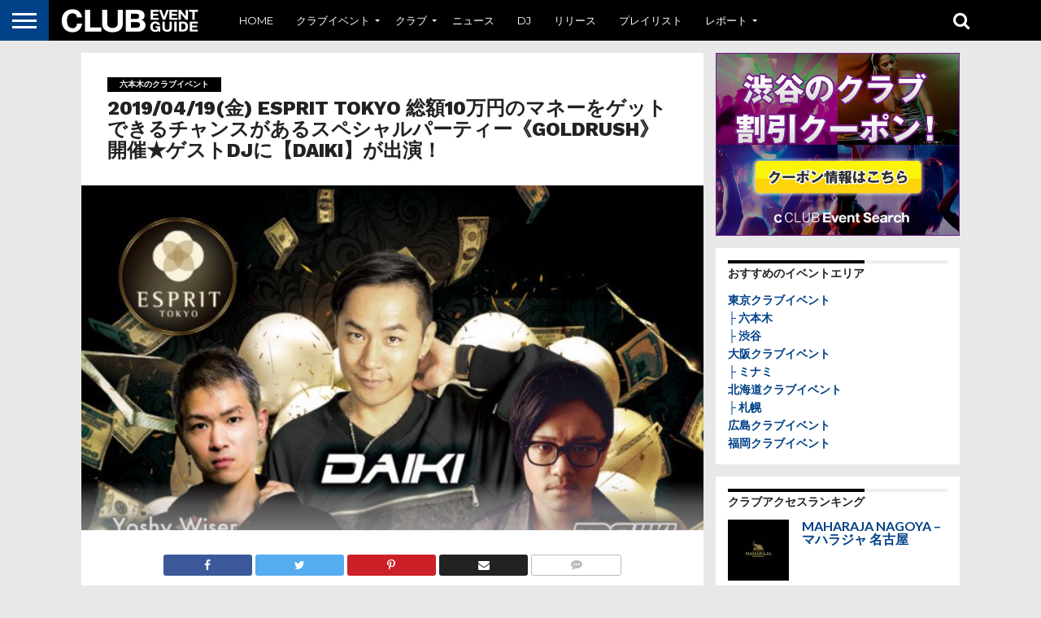

--- FILE ---
content_type: text/html; charset="UTF-8"
request_url: https://club-event-guide.com/daiki_event_esprit-tokyo_20190419/
body_size: 18287
content:
<!DOCTYPE html>
<html lang="ja"
	itemscope 
	itemtype="http://schema.org/Article" 
	prefix="og: http://ogp.me/ns#" >
<head>
<meta charset="UTF-8" >
<meta name="viewport" id="viewport" content="width=device-width, initial-scale=1.0, maximum-scale=1.0, minimum-scale=1.0, user-scalable=no" />
<title>2019/04/19(金) ESPRIT TOKYO 総額10万円のマネーをゲットできるチャンスがあるスペシャルパーティー《GOLDRUSH》開催★ゲストDJに【DAIKI】が出演！ | クラブイベントガイド</title>

<!-- All in One SEO Pack 2.3.4.2 by Michael Torbert of Semper Fi Web Design[291,408] -->
<meta name="description" itemprop="description" content="2019/04/19(金)に六本木で開催される、ESPRIT TOKYO 総額10万円のマネーをゲットできるチャンスがあるスペシャルパーティー《GOLDRUSH》開催★ゲストDJに【DAIKI】が出演！情報です。イベントのおすすめポイントや、内容・詳細など。" />

<meta name="keywords" itemprop="keywords" content="クラブ,イベント,パーティー,六本木,おすすめ,特集,六本木のクラブイベント" />

<link rel="canonical" href="https://club-event-guide.com/daiki_event_esprit-tokyo_20190419/" />
<meta property="og:title" content="2019/04/19(金) ESPRIT TOKYO 総額10万円のマネーをゲットできるチャンスがあるスペシャルパーティー《GOLDRUSH》開催★ゲストDJに【DAIKI】が出演！ | クラブイベントガイド" />
<meta property="og:type" content="article" />
<meta property="og:url" content="https://club-event-guide.com/daiki_event_esprit-tokyo_20190419/" />
<meta property="og:image" content="https://d2vexfq4a24j3u.cloudfront.net/wp-content/uploads/event_el_297116_1553228693.jpg" />
<meta property="og:site_name" content="クラブイベントガイド" />
<meta property="og:description" content="2019/04/19(金)に六本木で開催される、ESPRIT TOKYO 総額10万円のマネーをゲットできるチャンスがあるスペシャルパーティー《GOLDRUSH》開催★ゲストDJに【DAIKI】が出演！情報です。イベントのおすすめポイントや、内容・詳細など。" />
<meta property="article:published_time" content="2019-02-19T18:31:39Z" />
<meta property="article:modified_time" content="2019-04-01T18:42:48Z" />
<meta name="twitter:card" content="summary" />
<meta name="twitter:title" content="2019/04/19(金) ESPRIT TOKYO 総額10万円のマネーをゲットできるチャンスがあるスペシャルパーティー《GOLDRUSH》開催★ゲストDJに【DAIKI】が出演！ | クラブイベントガイド" />
<meta name="twitter:description" content="2019/04/19(金)に六本木で開催される、ESPRIT TOKYO 総額10万円のマネーをゲットできるチャンスがあるスペシャルパーティー《GOLDRUSH》開催★ゲストDJに【DAIKI】が出演！情報です。イベントのおすすめポイントや、内容・詳細など。" />
<meta name="twitter:image" content="https://d2vexfq4a24j3u.cloudfront.net/wp-content/uploads/event_el_297116_1553228693.jpg" />
<meta itemprop="image" content="https://d2vexfq4a24j3u.cloudfront.net/wp-content/uploads/event_el_297116_1553228693.jpg" />
			<script>
			(function(i,s,o,g,r,a,m){i['GoogleAnalyticsObject']=r;i[r]=i[r]||function(){
			(i[r].q=i[r].q||[]).push(arguments)},i[r].l=1*new Date();a=s.createElement(o),
			m=s.getElementsByTagName(o)[0];a.async=1;a.src=g;m.parentNode.insertBefore(a,m)
			})(window,document,'script','//www.google-analytics.com/analytics.js','ga');

			ga('create', 'UA-74844997-1', 'auto');
			ga('require', 'linkid', 'linkid.js');
			ga('send', 'pageview');
			</script>
		<script type="text/javascript">
		function recordOutboundLink(link, category, action) {
					ga('send', 'event', category, action);
					if ( link.target == '_blank' ) return true;
			setTimeout('document.location = "' + link.href + '"', 100);
			return false;
		}
			/* use regular Javascript for this */
			function getAttr(ele, attr) {
				var result = (ele.getAttribute && ele.getAttribute(attr)) || null;
				if( !result ) {
					var attrs = ele.attributes;
					var length = attrs.length;
					for(var i = 0; i < length; i++)
					if(attr[i].nodeName === attr) result = attr[i].nodeValue;
				}
				return result;
			}

			function aiosp_addLoadEvent(func) {
			  var oldonload = window.onload;
			  if (typeof window.onload != 'function') {
			    window.onload = func;
			  } else {
			    window.onload = function() {
			      if (oldonload) {
			        oldonload();
			      }
			      func();
			    }
			  }
			}

			function aiosp_addEvent(element, evnt, funct){
			  if (element.attachEvent)
			   return element.attachEvent('on'+evnt, funct);
			  else
			   return element.addEventListener(evnt, funct, false);
			}

			aiosp_addLoadEvent(function () {
				var links = document.getElementsByTagName('a');
				for (var x=0; x < links.length; x++) {
					if (typeof links[x] == 'undefined') continue;
					aiosp_addEvent( links[x], 'onclick', function () {
						var mydomain = new RegExp(document.domain, 'i');
						href = getAttr(this, 'href');
						if (href && href.toLowerCase().indexOf('http') === 0 && !mydomain.test(href)) {
							recordOutboundLink(this, 'Outbound Links', href);
						}
					});
				}
			});
		</script>
<!-- /all in one seo pack -->
<link rel='dns-prefetch' href='//netdna.bootstrapcdn.com' />
<link rel='dns-prefetch' href='//fonts.googleapis.com' />
<link rel='dns-prefetch' href='//s.w.org' />
<link rel="alternate" type="application/rss+xml" title="クラブイベントガイド &raquo; フィード" href="https://club-event-guide.com/feed/" />
<link rel="alternate" type="application/rss+xml" title="クラブイベントガイド &raquo; コメントフィード" href="https://club-event-guide.com/comments/feed/" />
<link rel="alternate" type="application/rss+xml" title="クラブイベントガイド &raquo; 2019/04/19(金) ESPRIT TOKYO 総額10万円のマネーをゲットできるチャンスがあるスペシャルパーティー《GOLDRUSH》開催★ゲストDJに【DAIKI】が出演！ のコメントのフィード" href="https://club-event-guide.com/daiki_event_esprit-tokyo_20190419/feed/" />
		<script type="text/javascript">
			window._wpemojiSettings = {"baseUrl":"https:\/\/s.w.org\/images\/core\/emoji\/11\/72x72\/","ext":".png","svgUrl":"https:\/\/s.w.org\/images\/core\/emoji\/11\/svg\/","svgExt":".svg","source":{"concatemoji":"https:\/\/club-event-guide.com\/wp-includes\/js\/wp-emoji-release.min.js?ver=4.9.26"}};
			!function(e,a,t){var n,r,o,i=a.createElement("canvas"),p=i.getContext&&i.getContext("2d");function s(e,t){var a=String.fromCharCode;p.clearRect(0,0,i.width,i.height),p.fillText(a.apply(this,e),0,0);e=i.toDataURL();return p.clearRect(0,0,i.width,i.height),p.fillText(a.apply(this,t),0,0),e===i.toDataURL()}function c(e){var t=a.createElement("script");t.src=e,t.defer=t.type="text/javascript",a.getElementsByTagName("head")[0].appendChild(t)}for(o=Array("flag","emoji"),t.supports={everything:!0,everythingExceptFlag:!0},r=0;r<o.length;r++)t.supports[o[r]]=function(e){if(!p||!p.fillText)return!1;switch(p.textBaseline="top",p.font="600 32px Arial",e){case"flag":return s([55356,56826,55356,56819],[55356,56826,8203,55356,56819])?!1:!s([55356,57332,56128,56423,56128,56418,56128,56421,56128,56430,56128,56423,56128,56447],[55356,57332,8203,56128,56423,8203,56128,56418,8203,56128,56421,8203,56128,56430,8203,56128,56423,8203,56128,56447]);case"emoji":return!s([55358,56760,9792,65039],[55358,56760,8203,9792,65039])}return!1}(o[r]),t.supports.everything=t.supports.everything&&t.supports[o[r]],"flag"!==o[r]&&(t.supports.everythingExceptFlag=t.supports.everythingExceptFlag&&t.supports[o[r]]);t.supports.everythingExceptFlag=t.supports.everythingExceptFlag&&!t.supports.flag,t.DOMReady=!1,t.readyCallback=function(){t.DOMReady=!0},t.supports.everything||(n=function(){t.readyCallback()},a.addEventListener?(a.addEventListener("DOMContentLoaded",n,!1),e.addEventListener("load",n,!1)):(e.attachEvent("onload",n),a.attachEvent("onreadystatechange",function(){"complete"===a.readyState&&t.readyCallback()})),(n=t.source||{}).concatemoji?c(n.concatemoji):n.wpemoji&&n.twemoji&&(c(n.twemoji),c(n.wpemoji)))}(window,document,window._wpemojiSettings);
		</script>
		<style type="text/css">
img.wp-smiley,
img.emoji {
	display: inline !important;
	border: none !important;
	box-shadow: none !important;
	height: 1em !important;
	width: 1em !important;
	margin: 0 .07em !important;
	vertical-align: -0.1em !important;
	background: none !important;
	padding: 0 !important;
}
</style>
<link rel='stylesheet' id='contact-form-7-css'  href='https://club-event-guide.com/wp-content/plugins/contact-form-7/includes/css/styles.css?ver=4.4.2' type='text/css' media='all' />
<link rel='stylesheet' id='mvp-score-style-css'  href='https://club-event-guide.com/wp-content/plugins/mvp-scoreboard/css/score-style.css?ver=4.9.26' type='text/css' media='all' />
<link rel='stylesheet' id='wordpress-popular-posts-css-css'  href='https://club-event-guide.com/wp-content/plugins/wordpress-popular-posts/assets/css/wpp.css?ver=5.2.4' type='text/css' media='all' />
<link rel='stylesheet' id='mvp-reset-css'  href='https://club-event-guide.com/wp-content/themes/flex-mag/css/reset.css?ver=4.9.26' type='text/css' media='all' />
<link rel='stylesheet' id='mvp-fontawesome-css'  href='//netdna.bootstrapcdn.com/font-awesome/4.4.0/css/font-awesome.css?ver=4.9.26' type='text/css' media='all' />
<link rel='stylesheet' id='mvp-style-css'  href='https://club-event-guide.com/wp-content/themes/flex-mag/style.css?ver=4.9.26' type='text/css' media='all' />
<!--[if lt IE 10]>
<link rel='stylesheet' id='mvp-iecss-css'  href='https://club-event-guide.com/wp-content/themes/flex-mag/css/iecss.css?ver=4.9.26' type='text/css' media='all' />
<![endif]-->
<link rel='stylesheet' id='mvp-media-queries-css'  href='https://club-event-guide.com/wp-content/themes/flex-mag/css/media-queries.css?ver=4.9.26' type='text/css' media='all' />
<link rel='stylesheet' id='studio-fonts-css'  href='//fonts.googleapis.com/css?family=Oswald%3ALato%3A400%2C700%7CWork+Sans%3A900%7CMontserrat%3A400%2C700%7COpen+Sans%3A800%7CPlayfair+Display%3A400%2C700%2C900%7CQuicksand%7CRaleway%3A200%2C400%2C700%7CRoboto+Slab%3A400%2C700%26subset%3Dlatin%2Clatin-ext&#038;ver=1.0.0' type='text/css' media='all' />
<script type='text/javascript' src='https://club-event-guide.com/wp-includes/js/jquery/jquery.js?ver=1.12.4'></script>
<script type='text/javascript' src='https://club-event-guide.com/wp-includes/js/jquery/jquery-migrate.min.js?ver=1.4.1'></script>
<script type='application/json' id="wpp-json">
{"sampling_active":0,"sampling_rate":100,"ajax_url":"https:\/\/club-event-guide.com\/wp-json\/wordpress-popular-posts\/v1\/popular-posts","ID":11751,"token":"8966eed7db","lang":0,"debug":0}
</script>
<script type='text/javascript' src='https://club-event-guide.com/wp-content/plugins/wordpress-popular-posts/assets/js/wpp.min.js?ver=5.2.4'></script>
<link rel='https://api.w.org/' href='https://club-event-guide.com/wp-json/' />
<link rel="EditURI" type="application/rsd+xml" title="RSD" href="https://club-event-guide.com/xmlrpc.php?rsd" />
<link rel="wlwmanifest" type="application/wlwmanifest+xml" href="https://club-event-guide.com/wp-includes/wlwmanifest.xml" /> 
<link rel='prev' title='2019/04/19(金) TK SHIBUYA 週末は大人気パーティー【SHIBUYA MIXX!!】開催！渋谷最大級かつ最上級のナイトクラブ！日本トップクラスのラグジュアリー空間★' href='https://club-event-guide.com/shibuyamixx_event_tk-shibuya_20190419/' />
<link rel='next' title='2019/04/19(金) ELE TOKYO 今夜はSPゲストDJにインドネシア出身のDJ/プロデューサー【Devarra】が出演★' href='https://club-event-guide.com/devarra_event_ele-tokyo_20190419/' />
<meta name="generator" content="WordPress 4.9.26" />
<link rel='shortlink' href='https://club-event-guide.com/?p=11751' />
<link rel="alternate" type="application/json+oembed" href="https://club-event-guide.com/wp-json/oembed/1.0/embed?url=https%3A%2F%2Fclub-event-guide.com%2Fdaiki_event_esprit-tokyo_20190419%2F" />
<link rel="alternate" type="text/xml+oembed" href="https://club-event-guide.com/wp-json/oembed/1.0/embed?url=https%3A%2F%2Fclub-event-guide.com%2Fdaiki_event_esprit-tokyo_20190419%2F&#038;format=xml" />

<!-- This site is using AdRotate v4.8 to display their advertisements - https://ajdg.solutions/products/adrotate-for-wordpress/ -->
<!-- AdRotate CSS -->
<style type="text/css" media="screen">
	.g { margin:0px; padding:0px; overflow:hidden; line-height:1; zoom:1; }
	.g img { height:auto; }
	.g-col { position:relative; float:left; }
	.g-col:first-child { margin-left: 0; }
	.g-col:last-child { margin-right: 0; }
	@media only screen and (max-width: 480px) {
		.g-col, .g-dyn, .g-single { width:100%; margin-left:0; margin-right:0; }
	}
</style>
<!-- /AdRotate CSS -->


<style type='text/css'>

@import url(//fonts.googleapis.com/css?family=Work+Sans:100,200,300,400,500,600,700,800,900|Montserrat:100,200,300,400,500,600,700,800,900|Work+Sans:100,200,300,400,400italic,500,600,700,700italic,800,900|Lato:100,200,300,400,400italic,500,600,700,700italic,800,900|Montserrat:100,200,300,400,500,600,700,800,900&subset=latin,latin-ext,cyrillic,cyrillic-ext,greek-ext,greek,vietnamese);

#wallpaper {
	background: url() no-repeat 50% 0;
	}
body,
.blog-widget-text p,
.feat-widget-text p,
.post-info-right,
span.post-excerpt,
span.feat-caption,
span.soc-count-text,
#content-main p,
#commentspopup .comments-pop,
.archive-list-text p,
.author-box-bot p,
#post-404 p,
.foot-widget,
#home-feat-text p,
.feat-top2-left-text p,
.feat-wide1-text p,
.feat-wide4-text p,
#content-main table,
.foot-copy p,
.video-main-text p {
	font-family: 'Lato', sans-serif;
	}

a,
a:visited,
.post-info-name a {
	color: #004187;
	}

a:hover {
	color: #999999;
	}

.fly-but-wrap,
span.feat-cat,
span.post-head-cat,
.prev-next-text a,
.prev-next-text a:visited,
.prev-next-text a:hover {
	background: #000000;
	}

.fly-but-wrap {
	background: #004187;
	}

.fly-but-wrap span {
	background: #ffffff;
	}

.woocommerce .star-rating span:before {
	color: #000000;
	}

.woocommerce .widget_price_filter .ui-slider .ui-slider-range,
.woocommerce .widget_price_filter .ui-slider .ui-slider-handle {
	background-color: #000000;
	}

.woocommerce span.onsale,
.woocommerce #respond input#submit.alt,
.woocommerce a.button.alt,
.woocommerce button.button.alt,
.woocommerce input.button.alt,
.woocommerce #respond input#submit.alt:hover,
.woocommerce a.button.alt:hover,
.woocommerce button.button.alt:hover,
.woocommerce input.button.alt:hover {
	background-color: #000000;
	}

span.post-header {
	border-top: 4px solid #000000;
	}

#main-nav-wrap,
nav.main-menu-wrap,
.nav-logo,
.nav-right-wrap,
.nav-menu-out,
.nav-logo-out,
#head-main-top {
	-webkit-backface-visibility: hidden;
	background: #000000;
	}

nav.main-menu-wrap ul li a,
.nav-menu-out:hover ul li:hover a,
.nav-menu-out:hover span.nav-search-but:hover i,
.nav-menu-out:hover span.nav-soc-but:hover i,
span.nav-search-but i,
span.nav-soc-but i {
	color: #ffffff;
	}

.nav-menu-out:hover li.menu-item-has-children:hover a:after,
nav.main-menu-wrap ul li.menu-item-has-children a:after {
	border-color: #ffffff transparent transparent transparent;
	}

.nav-menu-out:hover ul li a,
.nav-menu-out:hover span.nav-search-but i,
.nav-menu-out:hover span.nav-soc-but i {
	color: #999999;
	}

.nav-menu-out:hover li.menu-item-has-children a:after {
	border-color: #999999 transparent transparent transparent;
	}

.nav-menu-out:hover ul li ul.mega-list li a,
.side-list-text p,
.row-widget-text p,
.blog-widget-text h2,
.feat-widget-text h2,
.archive-list-text h2,
h2.author-list-head a,
.mvp-related-text a {
	color: #222222;
	}

ul.mega-list li:hover a,
ul.side-list li:hover .side-list-text p,
ul.row-widget-list li:hover .row-widget-text p,
ul.blog-widget-list li:hover .blog-widget-text h2,
.feat-widget-wrap:hover .feat-widget-text h2,
ul.archive-list li:hover .archive-list-text h2,
ul.archive-col-list li:hover .archive-list-text h2,
h2.author-list-head a:hover,
.mvp-related-posts ul li:hover .mvp-related-text a {
	color: #999999 !important;
	}

span.more-posts-text,
a.inf-more-but,
#comments-button a,
#comments-button span.comment-but-text {
	border: 1px solid #004187;
	}

span.more-posts-text,
a.inf-more-but,
#comments-button a,
#comments-button span.comment-but-text {
	color: #004187 !important;
	}

#comments-button a:hover,
#comments-button span.comment-but-text:hover,
a.inf-more-but:hover,
span.more-posts-text:hover {
	background: #004187;
	}

nav.main-menu-wrap ul li a,
ul.col-tabs li a,
nav.fly-nav-menu ul li a,
.foot-menu .menu li a {
	font-family: 'Montserrat', sans-serif;
	}

.feat-top2-right-text h2,
.side-list-text p,
.side-full-text p,
.row-widget-text p,
.feat-widget-text h2,
.blog-widget-text h2,
.prev-next-text a,
.prev-next-text a:visited,
.prev-next-text a:hover,
span.post-header,
.archive-list-text h2,
#woo-content h1.page-title,
.woocommerce div.product .product_title,
.woocommerce ul.products li.product h3,
.video-main-text h2,
.mvp-related-text a {
	font-family: 'Montserrat', sans-serif;
	}

.feat-wide-sub-text h2,
#home-feat-text h2,
.feat-top2-left-text h2,
.feat-wide1-text h2,
.feat-wide4-text h2,
.feat-wide5-text h2,
h1.post-title,
#content-main h1.post-title,
#post-404 h1,
h1.post-title-wide,
#content-main blockquote p,
#commentspopup #content-main h1 {
	font-family: 'Work Sans', sans-serif;
	}

h3.home-feat-title,
h3.side-list-title,
#infscr-loading,
.score-nav-menu select,
h1.cat-head,
h1.arch-head,
h2.author-list-head,
h3.foot-head,
.woocommerce ul.product_list_widget span.product-title,
.woocommerce ul.product_list_widget li a,
.woocommerce #reviews #comments ol.commentlist li .comment-text p.meta,
.woocommerce .related h2,
.woocommerce div.product .woocommerce-tabs .panel h2,
.woocommerce div.product .product_title,
#content-main h1,
#content-main h2,
#content-main h3,
#content-main h4,
#content-main h5,
#content-main h6 {
	font-family: 'Work Sans', sans-serif;
	}

</style>
	
<style type="text/css">


.post-cont-out,
.post-cont-in {
	margin-right: 0;
	}
.nav-links {
	display: none;
	}




#fly-wrap {
	background: #fff;
	}
ul.fly-bottom-soc li {
	border-top: 1px solid #666;
	}
nav.fly-nav-menu ul li {
	border-top: 1px solid #ddd;
	}
nav.fly-nav-menu ul li a {
	color: #555;
	}
nav.fly-nav-menu ul li a:hover {
	color: #bbb;
	}
nav.fly-nav-menu ul li ul.sub-menu {
	border-top: 1px solid #ddd;
	}

#score-wrap {
	background: #fff;
	border-bottom: 1px solid #ddd;
	}
.score-nav-menu:before {
	border-top: 5px solid #555;
	}
.score-nav-menu select {
	background: #eee;
	color: #555;
	}
.score-nav-menu select option {
	background: #fff;
	color: #555;
	}
ul.score-list li {
	background: #eee;
	border: 1px solid #eee;
	}
ul.score-list li:hover {
	background: #fff;
	border: 1px solid #ddd;
	}
.score-top p,
.score-bot p {
	color: #555;
	}
.es-nav span a {
	color: #555;
	}
.es-nav span:hover a {
	color: #222;
	}
.es-nav span.es-nav-prev,
.es-nav span.es-nav-next {
	background: #fff;
	}
.es-nav span.es-nav-prev {
	border-left: 1px solid #ddd;
	border-right: 1px solid #ddd;
	}
.es-nav span.es-nav-next {
	border-left: 1px solid #ddd;
	}



nav.fly-nav-menu ul li a {
    color: #ffffff;
}

iframe[name="google_conversion_frame"] {
    height: 0 !important;
    width: 0 !important;
    line-height: 0 !important;
    font-size: 0 !important;
    overflow:hidden;
    position: absolute;
}

.adrotate_widgets{
    padding:0;
    width: 100%;
}</style>

<style type="text/css" id="custom-background-css">
body.custom-background { background-color: #e8e8e8; }
</style>

<!-- Block (3) START-->
<!-- Facebook Pixel Code -->
<script>
!function(f,b,e,v,n,t,s){if(f.fbq)return;n=f.fbq=function(){n.callMethod?
n.callMethod.apply(n,arguments):n.queue.push(arguments)};if(!f._fbq)f._fbq=n;
n.push=n;n.loaded=!0;n.version='2.0';n.queue=[];t=b.createElement(e);t.async=!0;
t.src=v;s=b.getElementsByTagName(e)[0];s.parentNode.insertBefore(t,s)}(window,
document,'script','https://connect.facebook.net/en_US/fbevents.js');
fbq('init', '337257336447925'); // Insert your pixel ID here.
fbq('track', 'PageView');
</script>
<noscript><img height="1" width="1" style="display:none" 
src="https://www.facebook.com/tr?id=337257336447925&ev=PageView&noscript=1" 
/></noscript>
<!-- DO NOT MODIFY -->
<!-- End Facebook Pixel Code -->
<!-- Block (3) END -->

<!-- Block (6) START-->
<script async src="//pagead2.googlesyndication.com/pagead/js/adsbygoogle.js"></script>
<script>
(adsbygoogle = window.adsbygoogle || []).push({
google_ad_client: "ca-pub-9141047910664483",
enable_page_level_ads: true
});
</script>
<!-- Block (6) END -->



<link rel="shortcut icon" href="https://club-event-guide.com/wp-content/uploads/favicon.ico" /><link rel="apple-touch-icon-precomposed" href="/wp-content/uploads/iphoneicon-60x3-1.png" />
<link rel="alternate" type="application/rss+xml" title="RSS 2.0" href="https://club-event-guide.com/feed/" />
<link rel="alternate" type="text/xml" title="RSS .92" href="https://club-event-guide.com/feed/rss/" />
<link rel="alternate" type="application/atom+xml" title="Atom 0.3" href="https://club-event-guide.com/feed/atom/" />
<link rel="pingback" href="https://club-event-guide.com/xmlrpc.php" />



<link rel="stylesheet" href="https://club-event-guide.com/wp-content/themes/flex-mag/ceg.css">


</head>

<body class="post-template-default single single-post postid-11751 single-format-standard custom-background">
	<div id="site" class="left relative">
		<div id="site-wrap" class="left relative">
						<div id="fly-wrap">
	<div class="fly-wrap-out">
		<div class="fly-side-wrap">
			<ul class="fly-bottom-soc left relative">
																																									<li class="rss-soc">
						<a href="https://club-event-guide.com/feed/rss/" target="_blank">
						<i class="fa fa-rss fa-2"></i>
						</a>
					</li>
							</ul>
		</div><!--fly-side-wrap-->
		<div class="fly-wrap-in">
			<div id="fly-menu-wrap">
				<nav class="fly-nav-menu left relative">
					<div class="menu-menu-container"><ul id="menu-menu" class="menu"><li id="menu-item-1925" class="menu-item menu-item-type-custom menu-item-object-custom menu-item-home menu-item-1925"><a href="https://club-event-guide.com/">HOME</a></li>
<li id="menu-item-1926" class="menu-item menu-item-type-taxonomy menu-item-object-category current-post-ancestor menu-item-has-children menu-item-1926"><a href="https://club-event-guide.com/category/clubevent/">クラブイベント</a>
<ul class="sub-menu">
	<li id="menu-item-1927" class="menu-item menu-item-type-taxonomy menu-item-object-category current-post-ancestor menu-item-has-children menu-item-1927"><a href="https://club-event-guide.com/category/clubevent/tokyo-event/">東京</a>
	<ul class="sub-menu">
		<li id="menu-item-1928" class="menu-item menu-item-type-taxonomy menu-item-object-category current-post-ancestor current-menu-parent current-post-parent menu-item-1928"><a href="https://club-event-guide.com/category/clubevent/tokyo-event/roppongi-event/">六本木</a></li>
		<li id="menu-item-1929" class="menu-item menu-item-type-taxonomy menu-item-object-category menu-item-1929"><a href="https://club-event-guide.com/category/clubevent/tokyo-event/shibuya-event/">渋谷</a></li>
	</ul>
</li>
	<li id="menu-item-4097" class="menu-item menu-item-type-taxonomy menu-item-object-category menu-item-has-children menu-item-4097"><a href="https://club-event-guide.com/category/clubevent/osaka-event/">大阪</a>
	<ul class="sub-menu">
		<li id="menu-item-4098" class="menu-item menu-item-type-taxonomy menu-item-object-category menu-item-4098"><a href="https://club-event-guide.com/category/clubevent/osaka-event/minami-event/">ミナミ</a></li>
	</ul>
</li>
	<li id="menu-item-2566" class="menu-item menu-item-type-taxonomy menu-item-object-category menu-item-has-children menu-item-2566"><a href="https://club-event-guide.com/category/clubevent/hokkaido-event/">北海道</a>
	<ul class="sub-menu">
		<li id="menu-item-2567" class="menu-item menu-item-type-taxonomy menu-item-object-category menu-item-2567"><a href="https://club-event-guide.com/category/clubevent/hokkaido-event/sapporo-event/">札幌</a></li>
	</ul>
</li>
	<li id="menu-item-5535" class="menu-item menu-item-type-taxonomy menu-item-object-category menu-item-5535"><a href="https://club-event-guide.com/category/clubevent/hiroshima-event/">広島</a></li>
	<li id="menu-item-5628" class="menu-item menu-item-type-taxonomy menu-item-object-category menu-item-has-children menu-item-5628"><a href="https://club-event-guide.com/category/clubevent/fukuoka-event/">福岡</a>
	<ul class="sub-menu">
		<li id="menu-item-5627" class="menu-item menu-item-type-taxonomy menu-item-object-category menu-item-5627"><a href="https://club-event-guide.com/category/clubevent/fukuoka-event/hakata-event/">博多</a></li>
	</ul>
</li>
</ul>
</li>
<li id="menu-item-1922" class="menu-item menu-item-type-taxonomy menu-item-object-category menu-item-has-children menu-item-1922"><a href="https://club-event-guide.com/category/club/">クラブ</a>
<ul class="sub-menu">
	<li id="menu-item-1923" class="menu-item menu-item-type-taxonomy menu-item-object-category menu-item-has-children menu-item-1923"><a href="https://club-event-guide.com/category/club/tokyo-club/">東京</a>
	<ul class="sub-menu">
		<li id="menu-item-1924" class="menu-item menu-item-type-taxonomy menu-item-object-category menu-item-1924"><a href="https://club-event-guide.com/category/club/tokyo-club/roppongi-club/">六本木</a></li>
		<li id="menu-item-3446" class="menu-item menu-item-type-taxonomy menu-item-object-category menu-item-3446"><a href="https://club-event-guide.com/category/club/tokyo-club/shibuya-club/">渋谷</a></li>
		<li id="menu-item-3443" class="menu-item menu-item-type-taxonomy menu-item-object-category menu-item-3443"><a href="https://club-event-guide.com/category/club/tokyo-club/ginza-club/">銀座</a></li>
		<li id="menu-item-6815" class="menu-item menu-item-type-taxonomy menu-item-object-category menu-item-6815"><a href="https://club-event-guide.com/category/club/tokyo-club/machida-club/">町田</a></li>
		<li id="menu-item-6816" class="menu-item menu-item-type-taxonomy menu-item-object-category menu-item-6816"><a href="https://club-event-guide.com/category/club/tokyo-club/kinshicho-club/">錦糸町</a></li>
	</ul>
</li>
	<li id="menu-item-8511" class="menu-item menu-item-type-taxonomy menu-item-object-category menu-item-has-children menu-item-8511"><a href="https://club-event-guide.com/category/club/kanagawa-club/">神奈川</a>
	<ul class="sub-menu">
		<li id="menu-item-8510" class="menu-item menu-item-type-taxonomy menu-item-object-category menu-item-8510"><a href="https://club-event-guide.com/category/club/kanagawa-club/yokohama-club/">横浜</a></li>
	</ul>
</li>
	<li id="menu-item-4099" class="menu-item menu-item-type-taxonomy menu-item-object-category menu-item-4099"><a href="https://club-event-guide.com/category/club/chiba-club/">千葉</a></li>
	<li id="menu-item-3436" class="menu-item menu-item-type-taxonomy menu-item-object-category menu-item-has-children menu-item-3436"><a href="https://club-event-guide.com/category/club/osaka-club/">大阪</a>
	<ul class="sub-menu">
		<li id="menu-item-3437" class="menu-item menu-item-type-taxonomy menu-item-object-category menu-item-3437"><a href="https://club-event-guide.com/category/club/osaka-club/minami-club/">ミナミ</a></li>
		<li id="menu-item-3438" class="menu-item menu-item-type-taxonomy menu-item-object-category menu-item-3438"><a href="https://club-event-guide.com/category/club/osaka-club/umeda-club/">梅田</a></li>
	</ul>
</li>
	<li id="menu-item-3434" class="menu-item menu-item-type-taxonomy menu-item-object-category menu-item-has-children menu-item-3434"><a href="https://club-event-guide.com/category/club/hyogo-club/">兵庫</a>
	<ul class="sub-menu">
		<li id="menu-item-3435" class="menu-item menu-item-type-taxonomy menu-item-object-category menu-item-3435"><a href="https://club-event-guide.com/category/club/hyogo-club/kobe-club/">神戸</a></li>
	</ul>
</li>
	<li id="menu-item-3441" class="menu-item menu-item-type-taxonomy menu-item-object-category menu-item-has-children menu-item-3441"><a href="https://club-event-guide.com/category/club/aichi-club/">愛知</a>
	<ul class="sub-menu">
		<li id="menu-item-3442" class="menu-item menu-item-type-taxonomy menu-item-object-category menu-item-3442"><a href="https://club-event-guide.com/category/club/aichi-club/nagoya-club/">名古屋</a></li>
	</ul>
</li>
	<li id="menu-item-3448" class="menu-item menu-item-type-taxonomy menu-item-object-category menu-item-has-children menu-item-3448"><a href="https://club-event-guide.com/category/club/miyagi-club/">宮城</a>
	<ul class="sub-menu">
		<li id="menu-item-3449" class="menu-item menu-item-type-taxonomy menu-item-object-category menu-item-3449"><a href="https://club-event-guide.com/category/club/miyagi-club/sendai-club/">仙台</a></li>
	</ul>
</li>
	<li id="menu-item-2902" class="menu-item menu-item-type-taxonomy menu-item-object-category menu-item-has-children menu-item-2902"><a href="https://club-event-guide.com/category/club/hokkaido-club/">北海道</a>
	<ul class="sub-menu">
		<li id="menu-item-2903" class="menu-item menu-item-type-taxonomy menu-item-object-category menu-item-2903"><a href="https://club-event-guide.com/category/club/hokkaido-club/sapporo-club/">札幌</a></li>
	</ul>
</li>
	<li id="menu-item-3439" class="menu-item menu-item-type-taxonomy menu-item-object-category menu-item-3439"><a href="https://club-event-guide.com/category/club/hiroshima-club/">広島</a></li>
	<li id="menu-item-8470" class="menu-item menu-item-type-taxonomy menu-item-object-category menu-item-has-children menu-item-8470"><a href="https://club-event-guide.com/category/club/okayama-club/">岡山</a>
	<ul class="sub-menu">
		<li id="menu-item-8471" class="menu-item menu-item-type-taxonomy menu-item-object-category menu-item-8471"><a href="https://club-event-guide.com/category/club/okayama-club/okayamashi-club/">岡山市</a></li>
	</ul>
</li>
	<li id="menu-item-5585" class="menu-item menu-item-type-taxonomy menu-item-object-category menu-item-has-children menu-item-5585"><a href="https://club-event-guide.com/category/club/fukuoka-club/">福岡</a>
	<ul class="sub-menu">
		<li id="menu-item-5586" class="menu-item menu-item-type-taxonomy menu-item-object-category menu-item-5586"><a href="https://club-event-guide.com/category/club/fukuoka-club/hakata-club/">博多</a></li>
		<li id="menu-item-7474" class="menu-item menu-item-type-taxonomy menu-item-object-category menu-item-7474"><a href="https://club-event-guide.com/category/club/fukuoka-club/nakasu-club/">中洲</a></li>
		<li id="menu-item-7475" class="menu-item menu-item-type-taxonomy menu-item-object-category menu-item-7475"><a href="https://club-event-guide.com/category/club/fukuoka-club/tenjin-club/">天神</a></li>
	</ul>
</li>
	<li id="menu-item-6489" class="menu-item menu-item-type-taxonomy menu-item-object-category menu-item-has-children menu-item-6489"><a href="https://club-event-guide.com/category/club/okinawa-club/">沖縄</a>
	<ul class="sub-menu">
		<li id="menu-item-6488" class="menu-item menu-item-type-taxonomy menu-item-object-category menu-item-6488"><a href="https://club-event-guide.com/category/club/okinawa-club/naha-club/">那覇</a></li>
	</ul>
</li>
</ul>
</li>
<li id="menu-item-1931" class="menu-item menu-item-type-taxonomy menu-item-object-category menu-item-1931"><a href="https://club-event-guide.com/category/news/">ニュース</a></li>
<li id="menu-item-2655" class="menu-item menu-item-type-custom menu-item-object-custom menu-item-2655"><a href="https://club-event-guide.com/dj/">DJ</a></li>
<li id="menu-item-1941" class="menu-item menu-item-type-taxonomy menu-item-object-category menu-item-1941"><a href="https://club-event-guide.com/category/release/">リリース</a></li>
<li id="menu-item-1940" class="menu-item menu-item-type-taxonomy menu-item-object-category menu-item-1940"><a href="https://club-event-guide.com/category/playlist/">プレイリスト</a></li>
<li id="menu-item-1939" class="menu-item menu-item-type-taxonomy menu-item-object-category menu-item-has-children menu-item-1939"><a href="https://club-event-guide.com/category/report/">レポート</a>
<ul class="sub-menu">
	<li id="menu-item-2667" class="menu-item menu-item-type-taxonomy menu-item-object-category menu-item-has-children menu-item-2667"><a href="https://club-event-guide.com/category/report/tokyo-report/">東京</a>
	<ul class="sub-menu">
		<li id="menu-item-2669" class="menu-item menu-item-type-taxonomy menu-item-object-category menu-item-2669"><a href="https://club-event-guide.com/category/report/tokyo-report/roppongi-report/">六本木</a></li>
		<li id="menu-item-5536" class="menu-item menu-item-type-taxonomy menu-item-object-category menu-item-5536"><a href="https://club-event-guide.com/category/report/tokyo-report/shibuya-report/">渋谷</a></li>
		<li id="menu-item-2668" class="menu-item menu-item-type-taxonomy menu-item-object-category menu-item-2668"><a href="https://club-event-guide.com/category/report/tokyo-report/odaiba-report/">お台場</a></li>
	</ul>
</li>
	<li id="menu-item-5539" class="menu-item menu-item-type-taxonomy menu-item-object-category menu-item-has-children menu-item-5539"><a href="https://club-event-guide.com/category/report/osaka-report/">大阪</a>
	<ul class="sub-menu">
		<li id="menu-item-5540" class="menu-item menu-item-type-taxonomy menu-item-object-category menu-item-5540"><a href="https://club-event-guide.com/category/report/osaka-report/minami-report/">ミナミ</a></li>
	</ul>
</li>
	<li id="menu-item-5537" class="menu-item menu-item-type-taxonomy menu-item-object-category menu-item-has-children menu-item-5537"><a href="https://club-event-guide.com/category/report/hokkaido-report/">北海道</a>
	<ul class="sub-menu">
		<li id="menu-item-5538" class="menu-item menu-item-type-taxonomy menu-item-object-category menu-item-5538"><a href="https://club-event-guide.com/category/report/hokkaido-report/sapporo-report/">札幌</a></li>
	</ul>
</li>
</ul>
</li>
</ul></div>				</nav>
			</div><!--fly-menu-wrap-->
		</div><!--fly-wrap-in-->
	</div><!--fly-wrap-out-->
</div><!--fly-wrap-->			<div id="head-main-wrap" class="left relative">
				<div id="head-main-top" class="left relative">
																																																					</div><!--head-main-top-->
				<div id="main-nav-wrap">
					<div class="nav-out">
						<div class="nav-in">
							<div id="main-nav-cont" class="left" itemscope itemtype="http://schema.org/Organization">
								<div class="nav-logo-out">
									<div class="nav-left-wrap left relative">
										<div class="fly-but-wrap left relative">
											<span></span>
											<span></span>
											<span></span>
											<span></span>
										</div><!--fly-but-wrap-->
																					<div class="nav-logo left">
												<h1>
																									<a itemprop="url" href="https://club-event-guide.com/"><img itemprop="logo" src="https://club-event-guide.com/wp-content/uploads/logo_400x100.png" alt="クラブイベントガイド" /></a>
																								</h1>
											</div><!--nav-logo-->
																			</div><!--nav-left-wrap-->
									<div class="nav-logo-in">
										<div class="nav-menu-out">
											<div class="nav-menu-in">
												<nav class="main-menu-wrap left">
													<div class="menu-menu-container"><ul id="menu-menu-1" class="menu"><li class="menu-item menu-item-type-custom menu-item-object-custom menu-item-home menu-item-1925"><a href="https://club-event-guide.com/">HOME</a></li>
<li class="menu-item menu-item-type-taxonomy menu-item-object-category current-post-ancestor menu-item-has-children menu-item-1926"><a href="https://club-event-guide.com/category/clubevent/">クラブイベント</a>
<ul class="sub-menu">
	<li class="menu-item menu-item-type-taxonomy menu-item-object-category current-post-ancestor menu-item-has-children menu-item-1927"><a href="https://club-event-guide.com/category/clubevent/tokyo-event/">東京</a>
	<ul class="sub-menu">
		<li class="menu-item menu-item-type-taxonomy menu-item-object-category current-post-ancestor current-menu-parent current-post-parent menu-item-1928"><a href="https://club-event-guide.com/category/clubevent/tokyo-event/roppongi-event/">六本木</a></li>
		<li class="menu-item menu-item-type-taxonomy menu-item-object-category menu-item-1929"><a href="https://club-event-guide.com/category/clubevent/tokyo-event/shibuya-event/">渋谷</a></li>
	</ul>
</li>
	<li class="menu-item menu-item-type-taxonomy menu-item-object-category menu-item-has-children menu-item-4097"><a href="https://club-event-guide.com/category/clubevent/osaka-event/">大阪</a>
	<ul class="sub-menu">
		<li class="menu-item menu-item-type-taxonomy menu-item-object-category menu-item-4098"><a href="https://club-event-guide.com/category/clubevent/osaka-event/minami-event/">ミナミ</a></li>
	</ul>
</li>
	<li class="menu-item menu-item-type-taxonomy menu-item-object-category menu-item-has-children menu-item-2566"><a href="https://club-event-guide.com/category/clubevent/hokkaido-event/">北海道</a>
	<ul class="sub-menu">
		<li class="menu-item menu-item-type-taxonomy menu-item-object-category menu-item-2567"><a href="https://club-event-guide.com/category/clubevent/hokkaido-event/sapporo-event/">札幌</a></li>
	</ul>
</li>
	<li class="menu-item menu-item-type-taxonomy menu-item-object-category menu-item-5535"><a href="https://club-event-guide.com/category/clubevent/hiroshima-event/">広島</a></li>
	<li class="menu-item menu-item-type-taxonomy menu-item-object-category menu-item-has-children menu-item-5628"><a href="https://club-event-guide.com/category/clubevent/fukuoka-event/">福岡</a>
	<ul class="sub-menu">
		<li class="menu-item menu-item-type-taxonomy menu-item-object-category menu-item-5627"><a href="https://club-event-guide.com/category/clubevent/fukuoka-event/hakata-event/">博多</a></li>
	</ul>
</li>
</ul>
</li>
<li class="menu-item menu-item-type-taxonomy menu-item-object-category menu-item-has-children menu-item-1922"><a href="https://club-event-guide.com/category/club/">クラブ</a>
<ul class="sub-menu">
	<li class="menu-item menu-item-type-taxonomy menu-item-object-category menu-item-has-children menu-item-1923"><a href="https://club-event-guide.com/category/club/tokyo-club/">東京</a>
	<ul class="sub-menu">
		<li class="menu-item menu-item-type-taxonomy menu-item-object-category menu-item-1924"><a href="https://club-event-guide.com/category/club/tokyo-club/roppongi-club/">六本木</a></li>
		<li class="menu-item menu-item-type-taxonomy menu-item-object-category menu-item-3446"><a href="https://club-event-guide.com/category/club/tokyo-club/shibuya-club/">渋谷</a></li>
		<li class="menu-item menu-item-type-taxonomy menu-item-object-category menu-item-3443"><a href="https://club-event-guide.com/category/club/tokyo-club/ginza-club/">銀座</a></li>
		<li class="menu-item menu-item-type-taxonomy menu-item-object-category menu-item-6815"><a href="https://club-event-guide.com/category/club/tokyo-club/machida-club/">町田</a></li>
		<li class="menu-item menu-item-type-taxonomy menu-item-object-category menu-item-6816"><a href="https://club-event-guide.com/category/club/tokyo-club/kinshicho-club/">錦糸町</a></li>
	</ul>
</li>
	<li class="menu-item menu-item-type-taxonomy menu-item-object-category menu-item-has-children menu-item-8511"><a href="https://club-event-guide.com/category/club/kanagawa-club/">神奈川</a>
	<ul class="sub-menu">
		<li class="menu-item menu-item-type-taxonomy menu-item-object-category menu-item-8510"><a href="https://club-event-guide.com/category/club/kanagawa-club/yokohama-club/">横浜</a></li>
	</ul>
</li>
	<li class="menu-item menu-item-type-taxonomy menu-item-object-category menu-item-4099"><a href="https://club-event-guide.com/category/club/chiba-club/">千葉</a></li>
	<li class="menu-item menu-item-type-taxonomy menu-item-object-category menu-item-has-children menu-item-3436"><a href="https://club-event-guide.com/category/club/osaka-club/">大阪</a>
	<ul class="sub-menu">
		<li class="menu-item menu-item-type-taxonomy menu-item-object-category menu-item-3437"><a href="https://club-event-guide.com/category/club/osaka-club/minami-club/">ミナミ</a></li>
		<li class="menu-item menu-item-type-taxonomy menu-item-object-category menu-item-3438"><a href="https://club-event-guide.com/category/club/osaka-club/umeda-club/">梅田</a></li>
	</ul>
</li>
	<li class="menu-item menu-item-type-taxonomy menu-item-object-category menu-item-has-children menu-item-3434"><a href="https://club-event-guide.com/category/club/hyogo-club/">兵庫</a>
	<ul class="sub-menu">
		<li class="menu-item menu-item-type-taxonomy menu-item-object-category menu-item-3435"><a href="https://club-event-guide.com/category/club/hyogo-club/kobe-club/">神戸</a></li>
	</ul>
</li>
	<li class="menu-item menu-item-type-taxonomy menu-item-object-category menu-item-has-children menu-item-3441"><a href="https://club-event-guide.com/category/club/aichi-club/">愛知</a>
	<ul class="sub-menu">
		<li class="menu-item menu-item-type-taxonomy menu-item-object-category menu-item-3442"><a href="https://club-event-guide.com/category/club/aichi-club/nagoya-club/">名古屋</a></li>
	</ul>
</li>
	<li class="menu-item menu-item-type-taxonomy menu-item-object-category menu-item-has-children menu-item-3448"><a href="https://club-event-guide.com/category/club/miyagi-club/">宮城</a>
	<ul class="sub-menu">
		<li class="menu-item menu-item-type-taxonomy menu-item-object-category menu-item-3449"><a href="https://club-event-guide.com/category/club/miyagi-club/sendai-club/">仙台</a></li>
	</ul>
</li>
	<li class="menu-item menu-item-type-taxonomy menu-item-object-category menu-item-has-children menu-item-2902"><a href="https://club-event-guide.com/category/club/hokkaido-club/">北海道</a>
	<ul class="sub-menu">
		<li class="menu-item menu-item-type-taxonomy menu-item-object-category menu-item-2903"><a href="https://club-event-guide.com/category/club/hokkaido-club/sapporo-club/">札幌</a></li>
	</ul>
</li>
	<li class="menu-item menu-item-type-taxonomy menu-item-object-category menu-item-3439"><a href="https://club-event-guide.com/category/club/hiroshima-club/">広島</a></li>
	<li class="menu-item menu-item-type-taxonomy menu-item-object-category menu-item-has-children menu-item-8470"><a href="https://club-event-guide.com/category/club/okayama-club/">岡山</a>
	<ul class="sub-menu">
		<li class="menu-item menu-item-type-taxonomy menu-item-object-category menu-item-8471"><a href="https://club-event-guide.com/category/club/okayama-club/okayamashi-club/">岡山市</a></li>
	</ul>
</li>
	<li class="menu-item menu-item-type-taxonomy menu-item-object-category menu-item-has-children menu-item-5585"><a href="https://club-event-guide.com/category/club/fukuoka-club/">福岡</a>
	<ul class="sub-menu">
		<li class="menu-item menu-item-type-taxonomy menu-item-object-category menu-item-5586"><a href="https://club-event-guide.com/category/club/fukuoka-club/hakata-club/">博多</a></li>
		<li class="menu-item menu-item-type-taxonomy menu-item-object-category menu-item-7474"><a href="https://club-event-guide.com/category/club/fukuoka-club/nakasu-club/">中洲</a></li>
		<li class="menu-item menu-item-type-taxonomy menu-item-object-category menu-item-7475"><a href="https://club-event-guide.com/category/club/fukuoka-club/tenjin-club/">天神</a></li>
	</ul>
</li>
	<li class="menu-item menu-item-type-taxonomy menu-item-object-category menu-item-has-children menu-item-6489"><a href="https://club-event-guide.com/category/club/okinawa-club/">沖縄</a>
	<ul class="sub-menu">
		<li class="menu-item menu-item-type-taxonomy menu-item-object-category menu-item-6488"><a href="https://club-event-guide.com/category/club/okinawa-club/naha-club/">那覇</a></li>
	</ul>
</li>
</ul>
</li>
<li class="menu-item menu-item-type-taxonomy menu-item-object-category menu-item-1931"><a href="https://club-event-guide.com/category/news/">ニュース</a></li>
<li class="menu-item menu-item-type-custom menu-item-object-custom menu-item-2655"><a href="https://club-event-guide.com/dj/">DJ</a></li>
<li class="menu-item menu-item-type-taxonomy menu-item-object-category menu-item-1941"><a href="https://club-event-guide.com/category/release/">リリース</a></li>
<li class="menu-item menu-item-type-taxonomy menu-item-object-category menu-item-1940"><a href="https://club-event-guide.com/category/playlist/">プレイリスト</a></li>
<li class="menu-item menu-item-type-taxonomy menu-item-object-category menu-item-has-children menu-item-1939"><a href="https://club-event-guide.com/category/report/">レポート</a>
<ul class="sub-menu">
	<li class="menu-item menu-item-type-taxonomy menu-item-object-category menu-item-has-children menu-item-2667"><a href="https://club-event-guide.com/category/report/tokyo-report/">東京</a>
	<ul class="sub-menu">
		<li class="menu-item menu-item-type-taxonomy menu-item-object-category menu-item-2669"><a href="https://club-event-guide.com/category/report/tokyo-report/roppongi-report/">六本木</a></li>
		<li class="menu-item menu-item-type-taxonomy menu-item-object-category menu-item-5536"><a href="https://club-event-guide.com/category/report/tokyo-report/shibuya-report/">渋谷</a></li>
		<li class="menu-item menu-item-type-taxonomy menu-item-object-category menu-item-2668"><a href="https://club-event-guide.com/category/report/tokyo-report/odaiba-report/">お台場</a></li>
	</ul>
</li>
	<li class="menu-item menu-item-type-taxonomy menu-item-object-category menu-item-has-children menu-item-5539"><a href="https://club-event-guide.com/category/report/osaka-report/">大阪</a>
	<ul class="sub-menu">
		<li class="menu-item menu-item-type-taxonomy menu-item-object-category menu-item-5540"><a href="https://club-event-guide.com/category/report/osaka-report/minami-report/">ミナミ</a></li>
	</ul>
</li>
	<li class="menu-item menu-item-type-taxonomy menu-item-object-category menu-item-has-children menu-item-5537"><a href="https://club-event-guide.com/category/report/hokkaido-report/">北海道</a>
	<ul class="sub-menu">
		<li class="menu-item menu-item-type-taxonomy menu-item-object-category menu-item-5538"><a href="https://club-event-guide.com/category/report/hokkaido-report/sapporo-report/">札幌</a></li>
	</ul>
</li>
</ul>
</li>
</ul></div>												</nav>
											</div><!--nav-menu-in-->
											<div class="nav-right-wrap relative">
												<div class="nav-search-wrap left relative">
													<span class="nav-search-but left"><i class="fa fa-search fa-2"></i></span>
													<div class="search-fly-wrap">
														<form method="get" id="searchform" action="https://club-event-guide.com//">
	<input type="text" name="s" id="s" value="検索したいキーワードを入力してください" onfocus='if (this.value == "検索したいキーワードを入力してください") { this.value = ""; }' onblur='if (this.value == "") { this.value = "検索したいキーワードを入力してください"; }' />
	<input type="hidden" id="searchsubmit" value="Search" />
</form>													</div><!--search-fly-wrap-->
												</div><!--nav-search-wrap-->
																																			</div><!--nav-right-wrap-->
										</div><!--nav-menu-out-->
									</div><!--nav-logo-in-->
								</div><!--nav-logo-out-->
							</div><!--main-nav-cont-->
						</div><!--nav-in-->
					</div><!--nav-out-->
				</div><!--main-nav-wrap-->
			</div><!--head-main-wrap-->
										<div id="body-main-wrap" class="left relative" itemscope itemtype="http://schema.org/Article">
																																			<div class="body-main-out relative">
					<div class="body-main-in">
						<div id="body-main-cont" class="left relative">
						<div id="post-main-wrap" class="left relative">
	<div class="post-wrap-out1">
		<div class="post-wrap-in1">
			<div id="post-left-col" class="relative">
														<article id="post-area" class="post-11751 post type-post status-publish format-standard has-post-thumbnail hentry category-roppongi-event tag-recommended tag-feature">
													<header id="post-header">
																	<a class="post-cat-link" href="https://club-event-guide.com/category/clubevent/tokyo-event/roppongi-event/"><span class="post-head-cat">六本木のクラブイベント</span></a>
																<h1 class="post-title left" itemprop="name headline">2019/04/19(金) ESPRIT TOKYO 総額10万円のマネーをゲットできるチャンスがあるスペシャルパーティー《GOLDRUSH》開催★ゲストDJに【DAIKI】が出演！</h1>
															</header><!--post-header-->
																																																				<div id="post-feat-img" class="left relative">
											<img width="640" height="355" src="https://d2vexfq4a24j3u.cloudfront.net/wp-content/uploads/event_el_297116_1553228693.jpg" class="attachment- size- wp-post-image" alt="" itemprop="image" srcset="https://club-event-guide.com/wp-content/uploads/event_el_297116_1553228693.jpg 640w, https://club-event-guide.com/wp-content/uploads/event_el_297116_1553228693-300x166.jpg 300w" sizes="(max-width: 640px) 100vw, 640px" />											<div class="post-feat-text">
																																			</div><!--post-feat-text-->
										</div><!--post-feat-img-->
																																										<div id="content-area" itemprop="articleBody" class="post-11751 post type-post status-publish format-standard has-post-thumbnail hentry category-roppongi-event tag-recommended tag-feature">
							<div class="post-cont-out">
								<div class="post-cont-in">
									<div id="content-main" class="left relative">

																															
																											<section class="social-sharing-top">
												

						
												<a href="#" onclick="window.open('http://www.facebook.com/sharer.php?u=https://club-event-guide.com/daiki_event_esprit-tokyo_20190419/&amp;t=2019/04/19(金) ESPRIT TOKYO 総額10万円のマネーをゲットできるチャンスがあるスペシャルパーティー《GOLDRUSH》開催★ゲストDJに【DAIKI】が出演！', 'facebookShare', 'width=626,height=436'); return false;" title="Share on Facebook"><div class="facebook-share"><span class="fb-but1"><i class="fa fa-facebook fa-2"></i></span><span class="social-text">Share</span></div></a>
												<a href="#" onclick="window.open('http://twitter.com/share?text=2019/04/19(金) ESPRIT TOKYO 総額10万円のマネーをゲットできるチャンスがあるスペシャルパーティー《GOLDRUSH》開催★ゲストDJに【DAIKI】が出演！ -&amp;url=https://club-event-guide.com/daiki_event_esprit-tokyo_20190419/', 'twitterShare', 'width=626,height=436'); return false;" title="Tweet This Post"><div class="twitter-share"><span class="twitter-but1"><i class="fa fa-twitter fa-2"></i></span><span class="social-text">Tweet</span></div></a>
												<a href="whatsapp://send?text=2019/04/19(金) ESPRIT TOKYO 総額10万円のマネーをゲットできるチャンスがあるスペシャルパーティー《GOLDRUSH》開催★ゲストDJに【DAIKI】が出演！ https://club-event-guide.com/daiki_event_esprit-tokyo_20190419/"><div class="whatsapp-share"><span class="whatsapp-but1"><i class="fa fa-whatsapp fa-2"></i></span><span class="social-text">Share</span></div></a>
												<a href="#" onclick="window.open('http://pinterest.com/pin/create/button/?url=https://club-event-guide.com/daiki_event_esprit-tokyo_20190419/&amp;media=https://d2vexfq4a24j3u.cloudfront.net/wp-content/uploads/event_el_297116_1553228693.jpg&amp;description=2019/04/19(金) ESPRIT TOKYO 総額10万円のマネーをゲットできるチャンスがあるスペシャルパーティー《GOLDRUSH》開催★ゲストDJに【DAIKI】が出演！', 'pinterestShare', 'width=750,height=350'); return false;" title="Pin This Post"><div class="pinterest-share"><span class="pinterest-but1"><i class="fa fa-pinterest-p fa-2"></i></span><span class="social-text">Share</span></div></a>
												<a href="mailto:?subject=2019/04/19(金) ESPRIT TOKYO 総額10万円のマネーをゲットできるチャンスがあるスペシャルパーティー《GOLDRUSH》開催★ゲストDJに【DAIKI】が出演！&amp;BODY=I found this article interesting and thought of sharing it with you. Check it out: https://club-event-guide.com/daiki_event_esprit-tokyo_20190419/"><div class="email-share"><span class="email-but"><i class="fa fa-envelope fa-2"></i></span><span class="social-text">Email</span></div></a>
																																																					<a href="https://club-event-guide.com/daiki_event_esprit-tokyo_20190419/#respond"><div class="social-comments comment-click-11751"><i class="fa fa-commenting fa-2"></i><span class="social-text-com">Comments</span></div></a>
																																				</section><!--social-sharing-top-->
																														<div style="margin-top: 20px"></div>
<table class="table_title">
<tbody>
<tr>
<th>ここがおすすめ</th>
</tr>
</tbody>
</table>
<div style="margin-top: 20px"></div>
<table class="table_000">
<tbody>
<tr>
<th></th>
<td>SP GUEST には DAIKI が登場！</td>
</tr>
<tr>
<th></th>
<td>総額10万円のマネーをゲットできるチャンスがあるスペシャルパーティー!</td>
</tr>
<tr>
<th></th>
<td>嬉しいドリンク付きイベント！</td>
</tr>
</tbody>
</table>
<div style="margin-top: 20px"></div>
<table class="table_title">
<tbody>
<tr>
<th>イベントの内容</th>
</tr>
</tbody>
</table>
<div style="margin-top: 20px"></div>

		<style type='text/css'>
			#gallery-1 {
				margin: auto;
			}
			#gallery-1 .gallery-item {
				float: left;
				margin-top: 10px;
				text-align: center;
				width: 50%;
			}
			#gallery-1 img {
				border: 2px solid #cfcfcf;
			}
			#gallery-1 .gallery-caption {
				margin-left: 0;
			}
			/* see gallery_shortcode() in wp-includes/media.php */
		</style>
		<div id='gallery-1' class='gallery galleryid-11751 gallery-columns-2 gallery-size-full'><dl class='gallery-item'>
			<dt class='gallery-icon landscape'>
				<img width="540" height="324" src="https://d2vexfq4a24j3u.cloudfront.net/wp-content/uploads/esprit-tokyo_002.jpg" class="attachment-full size-full" alt="" srcset="https://club-event-guide.com/wp-content/uploads/esprit-tokyo_002.jpg 540w, https://club-event-guide.com/wp-content/uploads/esprit-tokyo_002-300x180.jpg 300w, https://club-event-guide.com/wp-content/uploads/esprit-tokyo_002-450x270.jpg 450w" sizes="(max-width: 540px) 100vw, 540px" />
			</dt></dl><dl class='gallery-item'>
			<dt class='gallery-icon landscape'>
				<img width="540" height="324" src="https://d2vexfq4a24j3u.cloudfront.net/wp-content/uploads/esprit-tokyo_005.jpg" class="attachment-full size-full" alt="" srcset="https://club-event-guide.com/wp-content/uploads/esprit-tokyo_005.jpg 540w, https://club-event-guide.com/wp-content/uploads/esprit-tokyo_005-300x180.jpg 300w, https://club-event-guide.com/wp-content/uploads/esprit-tokyo_005-450x270.jpg 450w" sizes="(max-width: 540px) 100vw, 540px" />
			</dt></dl><br style="clear: both" /><dl class='gallery-item'>
			<dt class='gallery-icon landscape'>
				<img width="540" height="324" src="https://d2vexfq4a24j3u.cloudfront.net/wp-content/uploads/esprit-tokyo_006.jpg" class="attachment-full size-full" alt="" srcset="https://club-event-guide.com/wp-content/uploads/esprit-tokyo_006.jpg 540w, https://club-event-guide.com/wp-content/uploads/esprit-tokyo_006-300x180.jpg 300w, https://club-event-guide.com/wp-content/uploads/esprit-tokyo_006-450x270.jpg 450w" sizes="(max-width: 540px) 100vw, 540px" />
			</dt></dl><dl class='gallery-item'>
			<dt class='gallery-icon landscape'>
				<img width="540" height="324" src="https://d2vexfq4a24j3u.cloudfront.net/wp-content/uploads/esprit-tokyo_020.jpg" class="attachment-full size-full" alt="" srcset="https://club-event-guide.com/wp-content/uploads/esprit-tokyo_020.jpg 540w, https://club-event-guide.com/wp-content/uploads/esprit-tokyo_020-300x180.jpg 300w, https://club-event-guide.com/wp-content/uploads/esprit-tokyo_020-450x270.jpg 450w" sizes="(max-width: 540px) 100vw, 540px" />
			</dt></dl><br style="clear: both" />
		</div>

<div style="margin-top: 15px"></div>
<p>大注目の最新LEDパネル、そして併設する5方12面体60面に及ぶハイテクボールから放射状に閃光が出るのは圧巻の輝き！！  一新したド迫力サウンドの音響、海外のエッセンスを取り入れた内装にも要注目！！</p>
<div style="margin-top: 20px"></div>
<p><a class="btn_001" href="https://eventsearch.jp/kanto/tokyo/roppongi/297116?utm_source=club-event-guide.com&amp;utm_medium=referral&amp;utm_campaign=club-event-guide_event_DAIKI_event_esprit-tokyo_20190419" target="_blank">イベント詳細 / クーポン情報はこちら</a></p>
<div style="margin-top: 20px"></div>
<table class="table_title">
<tbody>
<tr>
<th>イベント詳細</th>
</tr>
</tbody>
</table>
<table class="table_001">
<tbody>
<tr>
<th>開催日時</th>
<td>2019年04月19日(金)</td>
</tr>
<tr>
<th>開催時間</th>
<td>-:-～</td>
</tr>
<tr>
<th>人数</th>
<td>1000人規模</td>
</tr>
<tr>
<th>男性クーポン</th>
<td>男性 3,500円 → 2,500円 1D付　【24時までの来店で&#8230;】男性 クーポン利用で1,000円 1D or 2,000円 3D</td>
</tr>
<tr>
<th>女性クーポン</th>
<td>女性 クーポン利用で1,000円 2D　【24時までの来店で&#8230;】女性 クーポン利用で1,000円 3D</td>
</tr>
<tr>
<th>会場</th>
<td>ESPRIT TOKYO</p>
<div style="font-size: 10px">（<a href="https://goo.gl/maps/nabkQZ9A2gD2" target="_blank">地図をみる</a>）</div>
</td>
</tr>
<tr>
<th>住所</th>
<td>東京都港区六本木5-1-6 六本木B&amp;Vビル2F・3F</td>
</tr>
<tr>
<th>備考</th>
<td>※20歳未満の入場はできません。入場の際ＩＤチェックをさせて頂きます。また過度な軽装、タンクトップ、サンダル、ジャージでの入場はできません。また当店スタッフが不適切と判断した場合は入場をお断りさせて頂く場合も御座いますので予めご了承ください。イベント内容、記載料金は変更になる場合もございます。予めご了承下さい。</td>
</tr>
</tbody>
</table>
<div style="margin-top: 20px"></div>
<div style="margin-top: 20px"></div>
<p><a class="btn_001" href="https://eventsearch.jp/kanto/tokyo/roppongi/297116?utm_source=club-event-guide.com&amp;utm_medium=referral&amp;utm_campaign=club-event-guide_event_DAIKI_event_esprit-tokyo_20190419" target="_blank">イベント詳細 / クーポン情報はこちら</a></p>
																				<div class="posts-nav-link">
																					</div><!--posts-nav-link-->
																					<div class="post-tags">
												<span class="post-tags-header">Related Items:</span><span itemprop="keywords"><a href="https://club-event-guide.com/tag/recommended/" rel="tag">おすすめ</a>, <a href="https://club-event-guide.com/tag/feature/" rel="tag">特集</a></span>
											</div><!--post-tags-->
																															<div class="social-sharing-bot">
												<a href="#" onclick="window.open('http://www.facebook.com/sharer.php?u=https://club-event-guide.com/daiki_event_esprit-tokyo_20190419/&amp;t=2019/04/19(金) ESPRIT TOKYO 総額10万円のマネーをゲットできるチャンスがあるスペシャルパーティー《GOLDRUSH》開催★ゲストDJに【DAIKI】が出演！', 'facebookShare', 'width=626,height=436'); return false;" title="Share on Facebook"><div class="facebook-share"><span class="fb-but1"><i class="fa fa-facebook fa-2"></i></span><span class="social-text">Share</span></div></a>
												<a href="#" onclick="window.open('http://twitter.com/share?text=2019/04/19(金) ESPRIT TOKYO 総額10万円のマネーをゲットできるチャンスがあるスペシャルパーティー《GOLDRUSH》開催★ゲストDJに【DAIKI】が出演！ -&amp;url=https://club-event-guide.com/daiki_event_esprit-tokyo_20190419/', 'twitterShare', 'width=626,height=436'); return false;" title="Tweet This Post"><div class="twitter-share"><span class="twitter-but1"><i class="fa fa-twitter fa-2"></i></span><span class="social-text">Tweet</span></div></a>
												<a href="whatsapp://send?text=2019/04/19(金) ESPRIT TOKYO 総額10万円のマネーをゲットできるチャンスがあるスペシャルパーティー《GOLDRUSH》開催★ゲストDJに【DAIKI】が出演！ https://club-event-guide.com/daiki_event_esprit-tokyo_20190419/"><div class="whatsapp-share"><span class="whatsapp-but1"><i class="fa fa-whatsapp fa-2"></i></span><span class="social-text">Share</span></div></a>
												<a href="#" onclick="window.open('http://pinterest.com/pin/create/button/?url=https://club-event-guide.com/daiki_event_esprit-tokyo_20190419/&amp;media=https://d2vexfq4a24j3u.cloudfront.net/wp-content/uploads/event_el_297116_1553228693.jpg&amp;description=2019/04/19(金) ESPRIT TOKYO 総額10万円のマネーをゲットできるチャンスがあるスペシャルパーティー《GOLDRUSH》開催★ゲストDJに【DAIKI】が出演！', 'pinterestShare', 'width=750,height=350'); return false;" title="Pin This Post"><div class="pinterest-share"><span class="pinterest-but1"><i class="fa fa-pinterest-p fa-2"></i></span><span class="social-text">Share</span></div></a>
												<a href="mailto:?subject=2019/04/19(金) ESPRIT TOKYO 総額10万円のマネーをゲットできるチャンスがあるスペシャルパーティー《GOLDRUSH》開催★ゲストDJに【DAIKI】が出演！&amp;BODY=I found this article interesting and thought of sharing it with you. Check it out: https://club-event-guide.com/daiki_event_esprit-tokyo_20190419/"><div class="email-share"><span class="email-but"><i class="fa fa-envelope fa-2"></i></span><span class="social-text">Email</span></div></a>
											</div><!--social-sharing-bot-->
																															            <div class="mvp-related-posts left relative">
		<h4 class="post-header"><span class="post-header">Recommended for you</span></h4>
			<ul>
            		            			<li>
                		<div class="mvp-related-img left relative">
										<a href="https://club-event-guide.com/brand_event_brand-shibuya_20260124/" rel="bookmark" title="2026/01/24(土) BRAND SHIBUYA 2024年3月に店内をアップデートし、リニューアルオープン迎え。 様々なDANCE MUSICの音楽性を取り入れ、更なる進化を遂げようとする渋谷のカルチャーと一緒にまた歩み始める。">
						<img width="300" height="180" src="https://d2vexfq4a24j3u.cloudfront.net/wp-content/uploads/1-65-300x180.jpg" class="reg-img wp-post-image" alt="" srcset="https://club-event-guide.com/wp-content/uploads/1-65-300x180.jpg 300w, https://club-event-guide.com/wp-content/uploads/1-65-450x270.jpg 450w" sizes="(max-width: 300px) 100vw, 300px" />						<img width="80" height="80" src="https://d2vexfq4a24j3u.cloudfront.net/wp-content/uploads/1-65-80x80.jpg" class="mob-img wp-post-image" alt="" srcset="https://club-event-guide.com/wp-content/uploads/1-65-80x80.jpg 80w, https://club-event-guide.com/wp-content/uploads/1-65-150x150.jpg 150w" sizes="(max-width: 80px) 100vw, 80px" />					</a>
									</div><!--related-img-->
				<div class="mvp-related-text left relative">
					<a href="https://club-event-guide.com/brand_event_brand-shibuya_20260124/">2026/01/24(土) BRAND SHIBUYA 2024年3月に店内をアップデートし、リニューアルオープン迎え。 様々なDANCE MUSICの音楽性を取り入れ、更なる進化を遂げようとする渋谷のカルチャーと一緒にまた歩み始める。</a>
				</div><!--related-text-->
            			</li>
            		            			<li>
                		<div class="mvp-related-img left relative">
										<a href="https://club-event-guide.com/warp_event_warp-shinjuku_20260124/" rel="bookmark" title="2026/01/24(土) WARP SHINJUKU 新宿の人気ナイトクラブ！平日21時からの新常識！早い時間から楽しめるナイトクラブで今夜も盛り上がろう！">
						<img width="300" height="180" src="https://d2vexfq4a24j3u.cloudfront.net/wp-content/uploads/1-64-300x180.jpg" class="reg-img wp-post-image" alt="" srcset="https://club-event-guide.com/wp-content/uploads/1-64-300x180.jpg 300w, https://club-event-guide.com/wp-content/uploads/1-64-450x270.jpg 450w" sizes="(max-width: 300px) 100vw, 300px" />						<img width="80" height="80" src="https://d2vexfq4a24j3u.cloudfront.net/wp-content/uploads/1-64-80x80.jpg" class="mob-img wp-post-image" alt="" srcset="https://club-event-guide.com/wp-content/uploads/1-64-80x80.jpg 80w, https://club-event-guide.com/wp-content/uploads/1-64-150x150.jpg 150w" sizes="(max-width: 80px) 100vw, 80px" />					</a>
									</div><!--related-img-->
				<div class="mvp-related-text left relative">
					<a href="https://club-event-guide.com/warp_event_warp-shinjuku_20260124/">2026/01/24(土) WARP SHINJUKU 新宿の人気ナイトクラブ！平日21時からの新常識！早い時間から楽しめるナイトクラブで今夜も盛り上がろう！</a>
				</div><!--related-text-->
            			</li>
            		            			<li>
                		<div class="mvp-related-img left relative">
										<a href="https://club-event-guide.com/ammona_event_club-ammona-osaka_20260124/" rel="bookmark" title="2026/01/24(土) Club Ammona 大阪発の”MADE IN JAPAN”のダンスミュージックを織り交ぜ、全員が楽しめる色んなジャンルをDJとMCで爆上げ★">
						<img width="300" height="180" src="https://d2vexfq4a24j3u.cloudfront.net/wp-content/uploads/2-27-300x180.jpg" class="reg-img wp-post-image" alt="" srcset="https://club-event-guide.com/wp-content/uploads/2-27-300x180.jpg 300w, https://club-event-guide.com/wp-content/uploads/2-27-450x270.jpg 450w" sizes="(max-width: 300px) 100vw, 300px" />						<img width="80" height="80" src="https://d2vexfq4a24j3u.cloudfront.net/wp-content/uploads/2-27-80x80.jpg" class="mob-img wp-post-image" alt="" srcset="https://club-event-guide.com/wp-content/uploads/2-27-80x80.jpg 80w, https://club-event-guide.com/wp-content/uploads/2-27-150x150.jpg 150w" sizes="(max-width: 80px) 100vw, 80px" />					</a>
									</div><!--related-img-->
				<div class="mvp-related-text left relative">
					<a href="https://club-event-guide.com/ammona_event_club-ammona-osaka_20260124/">2026/01/24(土) Club Ammona 大阪発の”MADE IN JAPAN”のダンスミュージックを織り交ぜ、全員が楽しめる色んなジャンルをDJとMCで爆上げ★</a>
				</div><!--related-text-->
            			</li>
            		</ul></div>																																							</div><!--content-main-->
								</div><!--post-cont-in-->
															</div><!--post-cont-out-->
						</div><!--content-area-->
					</article>
																			</div><!--post-left-col-->
			</div><!--post-wrap-in1-->
							<div id="post-right-col" class="relative">
																		<div id="sidebar-wrap" class="left relative">
						<div id="adrotate_widgets-3" class="side-widget adrotate_widgets"><div class="g g-1"><div class="g-single a-6"><a href="https://eventsearch.jp/clubguide/kanto/tokyo/shibuya/?utm_source=club-event-guide.com&utm_medium=banner&utm_campaign=club-event-guide.com_sidebanner_clubguide-kanto-tokyo-shibuya" target="_blank"><img src="https://club-event-guide.com/wp-content/uploads/2fc6a9cac2dc5586dddb7cf19bb397e7.jpg" alt="渋谷クラブガイド" width="640" height="480" class="aligncenter size-full wp-image-9388" /></a></div></div></div><div id="text-5" class="side-widget widget_text"><h4 class="post-header"><span class="post-header">おすすめのイベントエリア</span></h4>			<div class="textwidget"><a href="https://club-event-guide.com/category/clubevent/tokyo-event/">東京クラブイベント</a><br />
<a href="https://club-event-guide.com/category/clubevent/tokyo-event/roppongi-event/">├ 六本木</a><br />
<a href="https://club-event-guide.com/category/clubevent/tokyo-event/shibuya-event/">├ 渋谷</a><br />
<a href="https://club-event-guide.com/category/clubevent/osaka-event/">大阪クラブイベント</a><br />
<a href="https://club-event-guide.com/category/clubevent/osaka-event/minami-event/">├ ミナミ</a><br />
<a href="https://club-event-guide.com/category/clubevent/hokkaido-event/">北海道クラブイベント</a><br />
<a href="https://club-event-guide.com/category/clubevent/hokkaido-event/sapporo-event/">├ 札幌</a><br />
<a href="https://club-event-guide.com/category/clubevent/hiroshima-event/">広島クラブイベント</a><br />
<a href="https://club-event-guide.com/category/clubevent/fukuoka-event/">福岡クラブイベント</a><br /></div>
		</div>
<div id="wpp-3" class="side-widget popular-posts">
<h4 class="post-header"><span class="post-header">クラブアクセスランキング</span></h4><!-- cached -->
<!-- WordPress Popular Posts -->

<ul class="wpp-list wpp-list-with-thumbnails">
<li>
<a href="https://club-event-guide.com/maharaja-nagoya/" target="_self"><img src="https://club-event-guide.com/wp-content/uploads/wordpress-popular-posts/7485-featured-75x75.jpg" width="75" height="75" alt="" class="wpp-thumbnail wpp_featured wpp_cached_thumb" loading="lazy" /></a>
<a href="https://club-event-guide.com/maharaja-nagoya/" class="wpp-post-title" target="_self">MAHARAJA NAGOYA &#8211; マハラジャ 名古屋</a>
</li>
<li>
<a href="https://club-event-guide.com/atom-tokyo/" target="_self"><img src="https://club-event-guide.com/wp-content/uploads/wordpress-popular-posts/3074-featured-75x75.jpg" width="75" height="75" alt="" class="wpp-thumbnail wpp_featured wpp_cached_thumb" loading="lazy" /></a>
<a href="https://club-event-guide.com/atom-tokyo/" class="wpp-post-title" target="_self">ATOM TOKYO 渋谷 &#8211; アトム 東京 渋谷</a>
</li>
<li>
<a href="https://club-event-guide.com/v2-tokyo-roppongi/" target="_self"><img src="https://club-event-guide.com/wp-content/uploads/wordpress-popular-posts/13-featured-75x75.jpg" width="75" height="75" alt="" class="wpp-thumbnail wpp_featured wpp_cached_thumb" loading="lazy" /></a>
<a href="https://club-event-guide.com/v2-tokyo-roppongi/" class="wpp-post-title" target="_self">V2 TOKYO 六本木 &#8211; ブイツー 東京 六本木</a>
</li>
<li>
<a href="https://club-event-guide.com/bijou-fukuoka/" target="_self"><img src="https://club-event-guide.com/wp-content/uploads/wordpress-popular-posts/6177-featured-75x75.jpg" width="75" height="75" alt="" class="wpp-thumbnail wpp_featured wpp_cached_thumb" loading="lazy" /></a>
<a href="https://club-event-guide.com/bijou-fukuoka/" class="wpp-post-title" target="_self">美獣 bijou 福岡 &#8211; ビジュウ 福岡</a>
</li>
<li>
<a href="https://club-event-guide.com/genius-tokyo-ginza/" target="_self"><img src="https://club-event-guide.com/wp-content/uploads/wordpress-popular-posts/3217-featured-75x75.jpg" width="75" height="75" alt="" class="wpp-thumbnail wpp_featured wpp_cached_thumb" loading="lazy" /></a>
<a href="https://club-event-guide.com/genius-tokyo-ginza/" class="wpp-post-title" target="_self">GENIUS TOKYO 銀座 &#8211; ジニアス 東京 銀座</a>
</li>
<li>
<a href="https://club-event-guide.com/new-lex-tokyo/" target="_self"><img src="https://club-event-guide.com/wp-content/uploads/wordpress-popular-posts/3313-featured-75x75.jpg" width="75" height="75" alt="" class="wpp-thumbnail wpp_featured wpp_cached_thumb" loading="lazy" /></a>
<a href="https://club-event-guide.com/new-lex-tokyo/" class="wpp-post-title" target="_self">New Lex Tokyo 六本木 &#8211; ニューレックス 東京 六本木</a>
</li>
<li>
<a href="https://club-event-guide.com/esprit-tokyo/" target="_self"><img src="https://club-event-guide.com/wp-content/uploads/wordpress-popular-posts/15-featured-75x75.jpg" width="75" height="75" alt="" class="wpp-thumbnail wpp_featured wpp_cached_thumb" loading="lazy" /></a>
<a href="https://club-event-guide.com/esprit-tokyo/" class="wpp-post-title" target="_self">ESPRIT TOKYO 六本木 &#8211; エスプリット 東京 六本木</a>
</li>
<li>
<a href="https://club-event-guide.com/lapistokyo-ginza/" target="_self"><img src="https://club-event-guide.com/wp-content/uploads/wordpress-popular-posts/7290-featured-75x75.jpg" width="75" height="75" alt="" class="wpp-thumbnail wpp_featured wpp_cached_thumb" loading="lazy" /></a>
<a href="https://club-event-guide.com/lapistokyo-ginza/" class="wpp-post-title" target="_self">【閉店】LAPIS TOKYO 銀座 &#8211; ラピストウキョウ 銀座</a>
</li>
<li>
<a href="https://club-event-guide.com/maharaja-roppongi/" target="_self"><img src="https://club-event-guide.com/wp-content/uploads/wordpress-popular-posts/3330-featured-75x75.jpg" width="75" height="75" alt="" class="wpp-thumbnail wpp_featured wpp_cached_thumb" loading="lazy" /></a>
<a href="https://club-event-guide.com/maharaja-roppongi/" class="wpp-post-title" target="_self">MAHARAJA ROPPONGI &#8211; マハラジャ 六本木</a>
</li>
<li>
<a href="https://club-event-guide.com/villa-tokyo/" target="_self"><img src="https://club-event-guide.com/wp-content/uploads/wordpress-popular-posts/8034-featured-75x75.jpg" width="75" height="75" alt="" class="wpp-thumbnail wpp_featured wpp_cached_thumb" loading="lazy" /></a>
<a href="https://club-event-guide.com/villa-tokyo/" class="wpp-post-title" target="_self">VILLA TOKYO &#8211; ヴィラ トウキョウ 六本木</a>
</li>
</ul>

</div>
<div id="mvp_catlist_widget-3" class="side-widget mvp_catlist_widget"><h4 class="post-header"><span class="post-header">東京のクラブイベント</span></h4>			<div class="blog-widget-wrap left relative">
				<ul class="blog-widget-list left relative">
											<li>

							<a href="https://club-event-guide.com/brand_event_brand-shibuya_20260124/" rel="bookmark">
															<div class="blog-widget-img left relative">
									<img width="300" height="180" src="https://d2vexfq4a24j3u.cloudfront.net/wp-content/uploads/1-65-300x180.jpg" class="widget-img-main wp-post-image" alt="" srcset="https://club-event-guide.com/wp-content/uploads/1-65-300x180.jpg 300w, https://club-event-guide.com/wp-content/uploads/1-65-450x270.jpg 450w" sizes="(max-width: 300px) 100vw, 300px" />									<img width="80" height="80" src="https://d2vexfq4a24j3u.cloudfront.net/wp-content/uploads/1-65-80x80.jpg" class="widget-img-side wp-post-image" alt="" srcset="https://club-event-guide.com/wp-content/uploads/1-65-80x80.jpg 80w, https://club-event-guide.com/wp-content/uploads/1-65-150x150.jpg 150w" sizes="(max-width: 80px) 100vw, 80px" />																		<div class="feat-info-wrap">
										<div class="feat-info-views">
											<i class="fa fa-eye fa-2"></i> <span class="feat-info-text">21</span>
										</div><!--feat-info-views-->
																			</div><!--feat-info-wrap-->
																										</div><!--blog-widget-img-->
														<div class="blog-widget-text left relative">
																	<span class="side-list-cat">渋谷のクラブイベント</span>
																<h2>2026/01/24(土) BRAND SHIBUYA 2024年3月に店内をアップデートし、リニューアルオープン迎え。 様々なDANCE MUSICの音楽性を取り入れ、更なる進化を遂げようとする渋谷のカルチャーと一緒にまた歩み始める。</h2>
								<p>ここがおすすめ 渋谷駅からのアクセス最高！ 新感覚スタイリッシュバーラウンジ！ 様々なDANCE MUSICが楽しめる！ TikTok @eventsearch 渋谷にできたハウスメインのクラブがすごい！#渋谷 #渋谷ク [&hellip;]</p>
							</div><!--blog-widget-text-->
							</a>
						</li>
											<li>

							<a href="https://club-event-guide.com/warp_event_warp-shinjuku_20260124/" rel="bookmark">
															<div class="blog-widget-img left relative">
									<img width="300" height="180" src="https://d2vexfq4a24j3u.cloudfront.net/wp-content/uploads/1-64-300x180.jpg" class="widget-img-main wp-post-image" alt="" srcset="https://club-event-guide.com/wp-content/uploads/1-64-300x180.jpg 300w, https://club-event-guide.com/wp-content/uploads/1-64-450x270.jpg 450w" sizes="(max-width: 300px) 100vw, 300px" />									<img width="80" height="80" src="https://d2vexfq4a24j3u.cloudfront.net/wp-content/uploads/1-64-80x80.jpg" class="widget-img-side wp-post-image" alt="" srcset="https://club-event-guide.com/wp-content/uploads/1-64-80x80.jpg 80w, https://club-event-guide.com/wp-content/uploads/1-64-150x150.jpg 150w" sizes="(max-width: 80px) 100vw, 80px" />																		<div class="feat-info-wrap">
										<div class="feat-info-views">
											<i class="fa fa-eye fa-2"></i> <span class="feat-info-text">21</span>
										</div><!--feat-info-views-->
																			</div><!--feat-info-wrap-->
																										</div><!--blog-widget-img-->
														<div class="blog-widget-text left relative">
																	<span class="side-list-cat">新宿のクラブイベント</span>
																<h2>2026/01/24(土) WARP SHINJUKU 新宿の人気ナイトクラブ！平日21時からの新常識！早い時間から楽しめるナイトクラブで今夜も盛り上がろう！</h2>
								<p>ここがおすすめ WARP新宿はアクセス最高！ WARPは21時から営業！終電まで気軽に遊べる！ フロアごとに違うジャンルで楽しめる！WARPは大小ことなるフロア構成！ イベントの内容 イベント詳細 / クーポン情報はこち [&hellip;]</p>
							</div><!--blog-widget-text-->
							</a>
						</li>
											<li>

							<a href="https://club-event-guide.com/brand_event_brand-shibuya_20260123/" rel="bookmark">
															<div class="blog-widget-img left relative">
									<img width="300" height="180" src="https://d2vexfq4a24j3u.cloudfront.net/wp-content/uploads/2-29-300x180.jpg" class="widget-img-main wp-post-image" alt="" srcset="https://club-event-guide.com/wp-content/uploads/2-29-300x180.jpg 300w, https://club-event-guide.com/wp-content/uploads/2-29-450x270.jpg 450w" sizes="(max-width: 300px) 100vw, 300px" />									<img width="80" height="80" src="https://d2vexfq4a24j3u.cloudfront.net/wp-content/uploads/2-29-80x80.jpg" class="widget-img-side wp-post-image" alt="" srcset="https://club-event-guide.com/wp-content/uploads/2-29-80x80.jpg 80w, https://club-event-guide.com/wp-content/uploads/2-29-150x150.jpg 150w" sizes="(max-width: 80px) 100vw, 80px" />																		<div class="feat-info-wrap">
										<div class="feat-info-views">
											<i class="fa fa-eye fa-2"></i> <span class="feat-info-text">17</span>
										</div><!--feat-info-views-->
																			</div><!--feat-info-wrap-->
																										</div><!--blog-widget-img-->
														<div class="blog-widget-text left relative">
																	<span class="side-list-cat">渋谷のクラブイベント</span>
																<h2>2026/01/23(金) BRAND SHIBUYA 2024年3月に店内をアップデートし、リニューアルオープン迎え。 様々なDANCE MUSICの音楽性を取り入れ、更なる進化を遂げようとする渋谷のカルチャーと一緒にまた歩み始める。</h2>
								<p>ここがおすすめ 渋谷駅からのアクセス最高！ 新感覚スタイリッシュバーラウンジ！ 様々なDANCE MUSICが楽しめる！ TikTok @eventsearch 渋谷にできたハウスメインのクラブがすごい！#渋谷 #渋谷ク [&hellip;]</p>
							</div><!--blog-widget-text-->
							</a>
						</li>
											<li>

							<a href="https://club-event-guide.com/warp_event_warp-shinjuku_20260123/" rel="bookmark">
															<div class="blog-widget-img left relative">
									<img width="300" height="180" src="https://d2vexfq4a24j3u.cloudfront.net/wp-content/uploads/2-28-300x180.jpg" class="widget-img-main wp-post-image" alt="" srcset="https://club-event-guide.com/wp-content/uploads/2-28-300x180.jpg 300w, https://club-event-guide.com/wp-content/uploads/2-28-450x270.jpg 450w" sizes="(max-width: 300px) 100vw, 300px" />									<img width="80" height="80" src="https://d2vexfq4a24j3u.cloudfront.net/wp-content/uploads/2-28-80x80.jpg" class="widget-img-side wp-post-image" alt="" srcset="https://club-event-guide.com/wp-content/uploads/2-28-80x80.jpg 80w, https://club-event-guide.com/wp-content/uploads/2-28-150x150.jpg 150w" sizes="(max-width: 80px) 100vw, 80px" />																		<div class="feat-info-wrap">
										<div class="feat-info-views">
											<i class="fa fa-eye fa-2"></i> <span class="feat-info-text">17</span>
										</div><!--feat-info-views-->
																			</div><!--feat-info-wrap-->
																										</div><!--blog-widget-img-->
														<div class="blog-widget-text left relative">
																	<span class="side-list-cat">新宿のクラブイベント</span>
																<h2>2026/01/23(金) WARP SHINJUKU 新宿の人気ナイトクラブ！平日21時からの新常識！早い時間から楽しめるナイトクラブで今夜も盛り上がろう！</h2>
								<p>ここがおすすめ WARP新宿はアクセス最高！ WARPは21時から営業！終電まで気軽に遊べる！ フロアごとに違うジャンルで楽しめる！WARPは大小ことなるフロア構成！ イベントの内容 イベント詳細 / クーポン情報はこち [&hellip;]</p>
							</div><!--blog-widget-text-->
							</a>
						</li>
											<li>

							<a href="https://club-event-guide.com/brand_event_brand-shibuya_20260117/" rel="bookmark">
															<div class="blog-widget-img left relative">
									<img width="300" height="180" src="https://d2vexfq4a24j3u.cloudfront.net/wp-content/uploads/1-62-300x180.jpg" class="widget-img-main wp-post-image" alt="" srcset="https://club-event-guide.com/wp-content/uploads/1-62-300x180.jpg 300w, https://club-event-guide.com/wp-content/uploads/1-62-450x270.jpg 450w" sizes="(max-width: 300px) 100vw, 300px" />									<img width="80" height="80" src="https://d2vexfq4a24j3u.cloudfront.net/wp-content/uploads/1-62-80x80.jpg" class="widget-img-side wp-post-image" alt="" srcset="https://club-event-guide.com/wp-content/uploads/1-62-80x80.jpg 80w, https://club-event-guide.com/wp-content/uploads/1-62-150x150.jpg 150w" sizes="(max-width: 80px) 100vw, 80px" />																		<div class="feat-info-wrap">
										<div class="feat-info-views">
											<i class="fa fa-eye fa-2"></i> <span class="feat-info-text">52</span>
										</div><!--feat-info-views-->
																			</div><!--feat-info-wrap-->
																										</div><!--blog-widget-img-->
														<div class="blog-widget-text left relative">
																	<span class="side-list-cat">渋谷のクラブイベント</span>
																<h2>2026/01/17(土) BRAND SHIBUYA 2024年3月に店内をアップデートし、リニューアルオープン迎え。 様々なDANCE MUSICの音楽性を取り入れ、更なる進化を遂げようとする渋谷のカルチャーと一緒にまた歩み始める。</h2>
								<p>ここがおすすめ 渋谷駅からのアクセス最高！ 新感覚スタイリッシュバーラウンジ！ 様々なDANCE MUSICが楽しめる！ TikTok @eventsearch 渋谷にできたハウスメインのクラブがすごい！#渋谷 #渋谷ク [&hellip;]</p>
							</div><!--blog-widget-text-->
							</a>
						</li>
									</ul>
			</div><!--blog-widget-wrap-->
		</div><div id="mvp_tags_widget-4" class="side-widget mvp_tags_widget"><h4 class="post-header"><span class="post-header">イベントタグ一覧</span></h4>
			<div class="tag-cloud left relative">
				<a href="https://club-event-guide.com/tag/popularity/" class="tag-cloud-link tag-link-175 tag-link-position-1" style="font-size: 10px;">人気</a>
<a href="https://club-event-guide.com/tag/recommended/" class="tag-cloud-link tag-link-166 tag-link-position-2" style="font-size: 10px;">おすすめ</a>
<a href="https://club-event-guide.com/tag/feature/" class="tag-cloud-link tag-link-177 tag-link-position-3" style="font-size: 10px;">特集</a>
<a href="https://club-event-guide.com/tag/%e4%ba%ba%e6%b0%97%e3%80%81%e3%81%8a%e3%81%99%e3%81%99%e3%82%81/" class="tag-cloud-link tag-link-233 tag-link-position-4" style="font-size: 10px;">人気、おすすめ</a>			</div>

		</div><div id="adrotate_widgets-9" class="side-widget adrotate_widgets"><div class="g g-1"><div class="g-single a-7"><a href="https://eventsearch.jp/clubguide/kanto/tokyo/roppongi/?utm_source=club-event-guide.com&utm_medium=banner&utm_campaign=club-event-guide.com_sidebanner_clubguide-kanto-tokyo-roppongi" target="_blank"><img src="https://club-event-guide.com/wp-content/uploads/407d0747a6a557681500960bfe55167f.jpg" alt="六本木クラブガイド" width="640" height="480" class="aligncenter size-full wp-image-9388" /></a></div></div></div>			<div class="widget-ad left relative">
				<a href="https://club-event-guide.com/お問い合わせ/" target="_blank"><img class="alignnone size-full wp-image-2476" src="https://club-event-guide.com/wp-content/uploads/ad_ce_002.jpg" alt="ad_es" width="640" height="480" /></a>			</div><!--widget-ad-->
					</div><!--sidebar-wrap-->															</div><!--post-right-col-->
					</div><!--post-wrap-out1-->
</div><!--post-main-wrap-->
												</div><!--body-main-cont-->
				</div><!--body-main-in-->
			</div><!--body-main-out-->
			<footer id="foot-wrap" class="left relative">
				<div id="foot-top-wrap" class="left relative">
					<div class="body-main-out relative">
						<div class="body-main-in">
							<div id="foot-widget-wrap" class="left relative">
																	<div class="foot-widget left relative">
																					<div class="foot-logo left realtive">
												<img src="https://club-event-guide.com/wp-content/uploads/logo_166x50_001-1.png" alt="クラブイベントガイド" />
											</div><!--foot-logo-->
																				<div class="foot-info-text left relative">
											<p>クラブイベントガイドでは、全国で人気のCLUBやEVENT、パーティーなどダンスミュージックに関わる情報を掲載しています。</p><p>当サイトに掲載されているイベント、アーティスト、施設の情報は変更になる場合があり、イベントの開催や内容を保証するものではありません。最新の情報は、各オフィシャルページにてご確認ください。</p>										</div><!--footer-info-text-->
										<div class="foot-soc left relative">
											<ul class="foot-soc-list relative">
																																																																																																																									<li class="foot-soc-rss">
														<a href="https://club-event-guide.com/feed/rss/" target="_blank"><i class="fa fa-rss-square fa-2"></i></a>
													</li>
																							</ul>
										</div><!--foot-soc-->
									</div><!--foot-widget-->
																<div id="mvp_catlist_widget-6" class="foot-widget left relative mvp_catlist_widget"><h3 class="foot-head">最新のイベント</h3>			<div class="blog-widget-wrap left relative">
				<ul class="blog-widget-list left relative">
											<li>

							<a href="https://club-event-guide.com/brand_event_brand-shibuya_20260124/" rel="bookmark">
															<div class="blog-widget-img left relative">
									<img width="300" height="180" src="https://d2vexfq4a24j3u.cloudfront.net/wp-content/uploads/1-65-300x180.jpg" class="widget-img-main wp-post-image" alt="" srcset="https://club-event-guide.com/wp-content/uploads/1-65-300x180.jpg 300w, https://club-event-guide.com/wp-content/uploads/1-65-450x270.jpg 450w" sizes="(max-width: 300px) 100vw, 300px" />									<img width="80" height="80" src="https://d2vexfq4a24j3u.cloudfront.net/wp-content/uploads/1-65-80x80.jpg" class="widget-img-side wp-post-image" alt="" srcset="https://club-event-guide.com/wp-content/uploads/1-65-80x80.jpg 80w, https://club-event-guide.com/wp-content/uploads/1-65-150x150.jpg 150w" sizes="(max-width: 80px) 100vw, 80px" />																		<div class="feat-info-wrap">
										<div class="feat-info-views">
											<i class="fa fa-eye fa-2"></i> <span class="feat-info-text">21</span>
										</div><!--feat-info-views-->
																			</div><!--feat-info-wrap-->
																										</div><!--blog-widget-img-->
														<div class="blog-widget-text left relative">
																	<span class="side-list-cat">渋谷のクラブイベント</span>
																<h2>2026/01/24(土) BRAND SHIBUYA 2024年3月に店内をアップデートし、リニューアルオープン迎え。 様々なDANCE MUSICの音楽性を取り入れ、更なる進化を遂げようとする渋谷のカルチャーと一緒にまた歩み始める。</h2>
								<p>ここがおすすめ 渋谷駅からのアクセス最高！ 新感覚スタイリッシュバーラウンジ！ 様々なDANCE MUSICが楽しめる！ TikTok @eventsearch 渋谷にできたハウスメインのクラブがすごい！#渋谷 #渋谷ク [&hellip;]</p>
							</div><!--blog-widget-text-->
							</a>
						</li>
											<li>

							<a href="https://club-event-guide.com/warp_event_warp-shinjuku_20260124/" rel="bookmark">
															<div class="blog-widget-img left relative">
									<img width="300" height="180" src="https://d2vexfq4a24j3u.cloudfront.net/wp-content/uploads/1-64-300x180.jpg" class="widget-img-main wp-post-image" alt="" srcset="https://club-event-guide.com/wp-content/uploads/1-64-300x180.jpg 300w, https://club-event-guide.com/wp-content/uploads/1-64-450x270.jpg 450w" sizes="(max-width: 300px) 100vw, 300px" />									<img width="80" height="80" src="https://d2vexfq4a24j3u.cloudfront.net/wp-content/uploads/1-64-80x80.jpg" class="widget-img-side wp-post-image" alt="" srcset="https://club-event-guide.com/wp-content/uploads/1-64-80x80.jpg 80w, https://club-event-guide.com/wp-content/uploads/1-64-150x150.jpg 150w" sizes="(max-width: 80px) 100vw, 80px" />																		<div class="feat-info-wrap">
										<div class="feat-info-views">
											<i class="fa fa-eye fa-2"></i> <span class="feat-info-text">21</span>
										</div><!--feat-info-views-->
																			</div><!--feat-info-wrap-->
																										</div><!--blog-widget-img-->
														<div class="blog-widget-text left relative">
																	<span class="side-list-cat">新宿のクラブイベント</span>
																<h2>2026/01/24(土) WARP SHINJUKU 新宿の人気ナイトクラブ！平日21時からの新常識！早い時間から楽しめるナイトクラブで今夜も盛り上がろう！</h2>
								<p>ここがおすすめ WARP新宿はアクセス最高！ WARPは21時から営業！終電まで気軽に遊べる！ フロアごとに違うジャンルで楽しめる！WARPは大小ことなるフロア構成！ イベントの内容 イベント詳細 / クーポン情報はこち [&hellip;]</p>
							</div><!--blog-widget-text-->
							</a>
						</li>
											<li>

							<a href="https://club-event-guide.com/ammona_event_club-ammona-osaka_20260124/" rel="bookmark">
															<div class="blog-widget-img left relative">
									<img width="300" height="180" src="https://d2vexfq4a24j3u.cloudfront.net/wp-content/uploads/2-27-300x180.jpg" class="widget-img-main wp-post-image" alt="" srcset="https://club-event-guide.com/wp-content/uploads/2-27-300x180.jpg 300w, https://club-event-guide.com/wp-content/uploads/2-27-450x270.jpg 450w" sizes="(max-width: 300px) 100vw, 300px" />									<img width="80" height="80" src="https://d2vexfq4a24j3u.cloudfront.net/wp-content/uploads/2-27-80x80.jpg" class="widget-img-side wp-post-image" alt="" srcset="https://club-event-guide.com/wp-content/uploads/2-27-80x80.jpg 80w, https://club-event-guide.com/wp-content/uploads/2-27-150x150.jpg 150w" sizes="(max-width: 80px) 100vw, 80px" />																		<div class="feat-info-wrap">
										<div class="feat-info-views">
											<i class="fa fa-eye fa-2"></i> <span class="feat-info-text">18</span>
										</div><!--feat-info-views-->
																			</div><!--feat-info-wrap-->
																										</div><!--blog-widget-img-->
														<div class="blog-widget-text left relative">
																	<span class="side-list-cat">ミナミのクラブイベント</span>
																<h2>2026/01/24(土) Club Ammona 大阪発の”MADE IN JAPAN”のダンスミュージックを織り交ぜ、全員が楽しめる色んなジャンルをDJとMCで爆上げ★</h2>
								<p>ここがおすすめ 大阪の東心斎橋のど真ん中を盛り上げ 上質なクラバー達が集う大人の遊び場！ 天井高８ｍの２階と３階を８の字に回遊できエンターテイメントを重視したイベントが盛りだくさん！ 流行りの選曲からALLMIXまで楽し [&hellip;]</p>
							</div><!--blog-widget-text-->
							</a>
						</li>
											<li>

							<a href="https://club-event-guide.com/bambi_event_bambi-osaka_20260124-2/" rel="bookmark">
															<div class="blog-widget-img left relative">
									<img width="300" height="180" src="https://d2vexfq4a24j3u.cloudfront.net/wp-content/uploads/bambi_os_437970_1745299993-300x180.jpg" class="widget-img-main wp-post-image" alt="" srcset="https://club-event-guide.com/wp-content/uploads/bambi_os_437970_1745299993-300x180.jpg 300w, https://club-event-guide.com/wp-content/uploads/bambi_os_437970_1745299993-450x270.jpg 450w" sizes="(max-width: 300px) 100vw, 300px" />									<img width="80" height="80" src="https://d2vexfq4a24j3u.cloudfront.net/wp-content/uploads/bambi_os_437970_1745299993-80x80.jpg" class="widget-img-side wp-post-image" alt="" srcset="https://club-event-guide.com/wp-content/uploads/bambi_os_437970_1745299993-80x80.jpg 80w, https://club-event-guide.com/wp-content/uploads/bambi_os_437970_1745299993-150x150.jpg 150w" sizes="(max-width: 80px) 100vw, 80px" />																		<div class="feat-info-wrap">
										<div class="feat-info-views">
											<i class="fa fa-eye fa-2"></i> <span class="feat-info-text">16</span>
										</div><!--feat-info-views-->
																			</div><!--feat-info-wrap-->
																										</div><!--blog-widget-img-->
														<div class="blog-widget-text left relative">
																	<span class="side-list-cat">ミナミのクラブイベント</span>
																<h2>2026/01/24(土) BAMBI 大阪 クラブ激戦区の心斎橋のど真ん中！ 「平日1000人で盛り上がる モンスタークラブ 」はダテじゃない！ 人気DJ陣！最先端の光技術！もちろん高音質！ ミナミのクラブがますます楽しくなる！</h2>
								<p>ここがおすすめ 最先端の光技術&#038;高音質を兼ね備えた広々としたフロア！ 定期的に旬で人気の有名ゲストやタレントが登場！ 人気のMCがイベントを盛り上げます！ TikTok @eventsearch バンビ大阪が凄 [&hellip;]</p>
							</div><!--blog-widget-text-->
							</a>
						</li>
											<li>

							<a href="https://club-event-guide.com/brand_event_brand-shibuya_20260123/" rel="bookmark">
															<div class="blog-widget-img left relative">
									<img width="300" height="180" src="https://d2vexfq4a24j3u.cloudfront.net/wp-content/uploads/2-29-300x180.jpg" class="widget-img-main wp-post-image" alt="" srcset="https://club-event-guide.com/wp-content/uploads/2-29-300x180.jpg 300w, https://club-event-guide.com/wp-content/uploads/2-29-450x270.jpg 450w" sizes="(max-width: 300px) 100vw, 300px" />									<img width="80" height="80" src="https://d2vexfq4a24j3u.cloudfront.net/wp-content/uploads/2-29-80x80.jpg" class="widget-img-side wp-post-image" alt="" srcset="https://club-event-guide.com/wp-content/uploads/2-29-80x80.jpg 80w, https://club-event-guide.com/wp-content/uploads/2-29-150x150.jpg 150w" sizes="(max-width: 80px) 100vw, 80px" />																		<div class="feat-info-wrap">
										<div class="feat-info-views">
											<i class="fa fa-eye fa-2"></i> <span class="feat-info-text">17</span>
										</div><!--feat-info-views-->
																			</div><!--feat-info-wrap-->
																										</div><!--blog-widget-img-->
														<div class="blog-widget-text left relative">
																	<span class="side-list-cat">渋谷のクラブイベント</span>
																<h2>2026/01/23(金) BRAND SHIBUYA 2024年3月に店内をアップデートし、リニューアルオープン迎え。 様々なDANCE MUSICの音楽性を取り入れ、更なる進化を遂げようとする渋谷のカルチャーと一緒にまた歩み始める。</h2>
								<p>ここがおすすめ 渋谷駅からのアクセス最高！ 新感覚スタイリッシュバーラウンジ！ 様々なDANCE MUSICが楽しめる！ TikTok @eventsearch 渋谷にできたハウスメインのクラブがすごい！#渋谷 #渋谷ク [&hellip;]</p>
							</div><!--blog-widget-text-->
							</a>
						</li>
									</ul>
			</div><!--blog-widget-wrap-->
		</div><div id="mvp_tags_widget-3" class="foot-widget left relative mvp_tags_widget"><h3 class="foot-head">イベントタグ一覧</h3>
			<div class="tag-cloud left relative">
				<a href="https://club-event-guide.com/tag/popularity/" class="tag-cloud-link tag-link-175 tag-link-position-1" style="font-size: 10px;">人気</a>
<a href="https://club-event-guide.com/tag/recommended/" class="tag-cloud-link tag-link-166 tag-link-position-2" style="font-size: 10px;">おすすめ</a>
<a href="https://club-event-guide.com/tag/feature/" class="tag-cloud-link tag-link-177 tag-link-position-3" style="font-size: 10px;">特集</a>
<a href="https://club-event-guide.com/tag/%e4%ba%ba%e6%b0%97%e3%80%81%e3%81%8a%e3%81%99%e3%81%99%e3%82%81/" class="tag-cloud-link tag-link-233 tag-link-position-4" style="font-size: 10px;">人気、おすすめ</a>			</div>

		</div>							</div><!--foot-widget-wrap-->
						</div><!--body-main-in-->
					</div><!--body-main-out-->
				</div><!--foot-top-->
				<div id="foot-bot-wrap" class="left relative">
					<div class="body-main-out relative">
						<div class="body-main-in">
							<div id="foot-bot" class="left relative">
								<div class="foot-menu relative">
									<div class="menu-f-menu-container"><ul id="menu-f-menu" class="menu"><li id="menu-item-21" class="menu-item menu-item-type-custom menu-item-object-custom menu-item-home menu-item-21"><a href="https://club-event-guide.com/">HOME</a></li>
<li id="menu-item-2661" class="menu-item menu-item-type-custom menu-item-object-custom menu-item-2661"><a href="https://club-event-guide.com/%E3%82%AF%E3%83%A9%E3%83%96%E3%82%A4%E3%83%99%E3%83%B3%E3%83%88%E3%82%AC%E3%82%A4%E3%83%89%E3%81%A8%E3%81%AF/">クラブイベントガイドとは</a></li>
<li id="menu-item-2362" class="menu-item menu-item-type-post_type menu-item-object-page menu-item-2362"><a href="https://club-event-guide.com/%e3%83%97%e3%83%a9%e3%82%a4%e3%83%90%e3%82%b7%e3%83%bc%e3%83%9d%e3%83%aa%e3%82%b7%e3%83%bc/">プライバシーポリシー</a></li>
<li id="menu-item-2373" class="menu-item menu-item-type-post_type menu-item-object-page menu-item-2373"><a href="https://club-event-guide.com/%e3%81%8a%e5%95%8f%e3%81%84%e5%90%88%e3%82%8f%e3%81%9b/">お問い合わせ</a></li>
</ul></div>								</div><!--foot-menu-->
								<div class="foot-copy relative">
									<p>© clubeventguide. All Rights Reserved.</p>
								</div><!--foot-copy-->
							</div><!--foot-bot-->
						</div><!--body-main-in-->
					</div><!--body-main-out-->
				</div><!--foot-bot-->
			</footer>
		</div><!--body-main-wrap-->
	</div><!--site-wrap-->
</div><!--site-->
<div class="fly-to-top back-to-top">
	<i class="fa fa-angle-up fa-3"></i>
	<span class="to-top-text">To Top</span>
</div><!--fly-to-top-->
<div class="fly-fade">
</div><!--fly-fade-->
		<script type="text/javascript">
			jQuery(document).ready(function () {
				jQuery("#secondary, #sidebar, .sidebar, #primary").theiaStickySidebar({"containerSelector":"","additionalMarginTop":"","additionalMarginBottom":"","updateSidebarHeight":false,"minWidth":"0","sidebarBehavior":"modern"});
			});
		</script>
	
<div id="fb-root"></div>
<script>(function(d, s, id) {
  var js, fjs = d.getElementsByTagName(s)[0];
  if (d.getElementById(id)) return;
  js = d.createElement(s); js.id = id;
  js.src = "//connect.facebook.net/en_US/sdk.js#xfbml=1&version=v2.4";
  fjs.parentNode.insertBefore(js, fjs);
}(document, 'script', 'facebook-jssdk'));</script>

<script type="text/javascript">
jQuery(document).ready(function($) {

	// Back to Top Button
    	var duration = 500;
    	$('.back-to-top').click(function(event) {
          event.preventDefault();
          $('html, body').animate({scrollTop: 0}, duration);
          return false;
	});

	// Main Menu Dropdown Toggle
	$('.menu-item-has-children a').click(function(event){
	  event.stopPropagation();
	  location.href = this.href;
  	});

	$('.menu-item-has-children').click(function(){
    	  $(this).addClass('toggled');
    	  if($('.menu-item-has-children').hasClass('toggled'))
    	  {
    	  $(this).children('ul').toggle();
	  $('.fly-nav-menu').getNiceScroll().resize();
	  }
	  $(this).toggleClass('tog-minus');
    	  return false;
  	});

	// Main Menu Scroll
	$(window).load(function(){
	  $('.fly-nav-menu').niceScroll({cursorcolor:"#888",cursorwidth: 7,cursorborder: 0,zindex:999999});
	});


  	// Comments Toggle
	  	$(".comment-click-11751").on("click", function(){
  	  $(".com-click-id-11751").show();
	  $(".disqus-thread-11751").show();
  	  $(".com-but-11751").hide();
  	});
	
	// Infinite Scroll
	$('.infinite-content').infinitescroll({
	  navSelector: ".nav-links",
	  nextSelector: ".nav-links a:first",
	  itemSelector: ".infinite-post",
	  loading: {
		msgText: "Loading more posts...",
		finishedMsg: "Sorry, no more posts"
	  },
	  errorCallback: function(){ $(".inf-more-but").css("display", "none") }
	});
	$(window).unbind('.infscr');
	$(".inf-more-but").click(function(){
   		$('.infinite-content').infinitescroll('retrieve');
        	return false;
	});
	$(window).load(function(){
		if ($('.nav-links a').length) {
			$('.inf-more-but').css('display','inline-block');
		} else {
			$('.inf-more-but').css('display','none');
		}
	});

$(window).load(function() {
  // The slider being synced must be initialized first
  $('.post-gallery-bot').flexslider({
    animation: "slide",
    controlNav: false,
    animationLoop: true,
    slideshow: false,
    itemWidth: 80,
    itemMargin: 10,
    asNavFor: '.post-gallery-top'
  });

  $('.post-gallery-top').flexslider({
    animation: "fade",
    controlNav: false,
    animationLoop: true,
    slideshow: false,
    	  prevText: "&lt;",
          nextText: "&gt;",
    sync: ".post-gallery-bot"
  });
});

});
</script>

<script type='text/javascript'>
/* <![CDATA[ */
var click_object = {"ajax_url":"https:\/\/club-event-guide.com\/wp-admin\/admin-ajax.php"};
/* ]]> */
</script>
<script type='text/javascript' src='https://club-event-guide.com/wp-content/plugins/adrotate/library/jquery.adrotate.clicktracker.js'></script>
<script type='text/javascript' src='https://club-event-guide.com/wp-content/plugins/contact-form-7/includes/js/jquery.form.min.js?ver=3.51.0-2014.06.20'></script>
<script type='text/javascript'>
/* <![CDATA[ */
var _wpcf7 = {"loaderUrl":"https:\/\/club-event-guide.com\/wp-content\/plugins\/contact-form-7\/images\/ajax-loader.gif","recaptchaEmpty":"\u3042\u306a\u305f\u304c\u30ed\u30dc\u30c3\u30c8\u3067\u306f\u306a\u3044\u3053\u3068\u3092\u8a3c\u660e\u3057\u3066\u304f\u3060\u3055\u3044\u3002","sending":"\u9001\u4fe1\u4e2d ...","cached":"1"};
/* ]]> */
</script>
<script type='text/javascript' src='https://club-event-guide.com/wp-content/plugins/contact-form-7/includes/js/scripts.js?ver=4.4.2'></script>
<script type='text/javascript' src='https://club-event-guide.com/wp-content/plugins/mvp-scoreboard/js/score-script.js?ver=4.9.26'></script>
<script type='text/javascript' src='https://club-event-guide.com/wp-content/plugins/theia-sticky-sidebar/js/theia-sticky-sidebar.js?ver=1.3.1'></script>
<script type='text/javascript' src='https://club-event-guide.com/wp-content/themes/flex-mag/js/scripts.js?ver=4.9.26'></script>
<script type='text/javascript' src='https://club-event-guide.com/wp-content/themes/flex-mag/js/jquery.infinitescroll.min.js?ver=4.9.26'></script>
<script type='text/javascript' src='https://club-event-guide.com/wp-includes/js/wp-embed.min.js?ver=4.9.26'></script>
<script type='text/javascript' src='https://club-event-guide.com/wp-includes/js/comment-reply.min.js?ver=4.9.26'></script>

<!-- Block (1) START-->
<script type="text/javascript">
/* <![CDATA[ */
var google_conversion_id = 964335806;
var google_custom_params = window.google_tag_params;
var google_remarketing_only = true;
/* ]]> */
</script>
<script type="text/javascript" src="//www.googleadservices.com/pagead/conversion.js">
</script>
<noscript>
<div style="display:inline;">
<img height="1" width="1" style="border-style:none;" alt="" src="//googleads.g.doubleclick.net/pagead/viewthroughconversion/964335806/?guid=ON&amp;script=0"/>
</div>
</noscript>
<!-- Block (1) END -->
</body>
</html>
<!-- Dynamic page generated in 0.616 seconds. -->
<!-- Cached page generated by WP-Super-Cache on 2026-01-25 04:30:18 -->

<!-- Compression = gzip -->

--- FILE ---
content_type: text/html; charset=utf-8
request_url: https://www.google.com/recaptcha/api2/aframe
body_size: 269
content:
<!DOCTYPE HTML><html><head><meta http-equiv="content-type" content="text/html; charset=UTF-8"></head><body><script nonce="mkPNkZeQNCDZc1xg5fAR6g">/** Anti-fraud and anti-abuse applications only. See google.com/recaptcha */ try{var clients={'sodar':'https://pagead2.googlesyndication.com/pagead/sodar?'};window.addEventListener("message",function(a){try{if(a.source===window.parent){var b=JSON.parse(a.data);var c=clients[b['id']];if(c){var d=document.createElement('img');d.src=c+b['params']+'&rc='+(localStorage.getItem("rc::a")?sessionStorage.getItem("rc::b"):"");window.document.body.appendChild(d);sessionStorage.setItem("rc::e",parseInt(sessionStorage.getItem("rc::e")||0)+1);localStorage.setItem("rc::h",'1769283024977');}}}catch(b){}});window.parent.postMessage("_grecaptcha_ready", "*");}catch(b){}</script></body></html>

--- FILE ---
content_type: text/css
request_url: https://club-event-guide.com/wp-content/themes/flex-mag/ceg.css
body_size: 1147
content:
#home-feat-text h2.stand-title, .feat-top2-left-text h2.stand-title, .feat-wide1-text h2.stand-title {
    font-size: 1.2rem;
}

.page #post-header {
    margin-bottom: 25px;
}

@media screen and (min-width:900px){
    .page #post-header {
        padding-left: 0;
        margin-left: 30px;
    }
}

p{
word-break:break-all;
}
h1.post-title, #content-main h1.post-title {
    font-size: 1.5rem;
}

#content-main p {
    font-size: .9rem;
}

.gallery .gallery-caption {
    margin-bottom: 15px;
}

.gallery .gallery-item {
    margin-top: 0px  !important;
    margin-bottom: -3px;
}


.gallery img {
    border: 0px solid #e8e8e8  !important;
}




.gallery-caption {
    color: #222;
    font-size: .8rem;
    margin-top: 5px;
    margin-bottom: 5px;
    max-width: 100%;
    text-align: center;
}


.textwidget {
    font-size: .9rem;
    line-height: 155%;
}


.feat-widget-img img {
    opacity: .95;
}

.row-widget-img img {
    opacity: .95;
}

.blog-widget-img img {
    opacity: .95;
}

.side-list-img img {
    opacity: .95;
}

.feat-wide1-img img, .feat-top2-left-img img, .feat-top2-right-img img, .feat-wide5-img img {
    opacity: .95;
}

.mvp-related-img img {
    opacity: .95;
}

#fly-wrap {
    background: #000;
}
.fly-side-wrap {
    background: #222;
}

footer#foot-wrap {
    background: #222222;
}

#foot-bot-wrap {
    background: #000;
}

.facebook-share {
    background: #3b5998;
}

.twitter-share {
    background: #55acee;
}

.pinterest-share {
    background: #cb2027;
}

.email-share {
    background: #222;
}

.mvp-related-img {
    width: 99%;
    max-height: 100%;
}

.feat-widget-img {
    max-height: 100%;
}

#post-feat-img {
    max-height: 100%;
}

#home-mid-wrap .feat-widget-img {
    max-height: 100%;
}

.archive-list-img {
    max-height: 100%;
}

.category #home-feat-img {
    max-height: 100%;
}

#content-main table {
    font-size: .8rem;
    width: 100%;
}

.table_title{
    width: 100%;
    border-collapse: collapse;
}

.table_title th{
    width: 25%;
    padding: 6px;
    text-align: left;
    vertical-align: top;
    color: #fff;
    background-color: #000;
    border: 1px solid #000;
}

.table_000{
    width: 100%;
    border-collapse: collapse;
}

.table_000 th{
    width: 16px;
    padding: 6px;
    text-align: left;
    vertical-align: top;
    background-repeat: no-repeat;
    background-position: center;
    background-image: url(https://club-event-guide.com/wp-content/uploads/66652f2caf745a34ada3ba9324f97518.jpg);
    background-size:16px;
}
.table_000 td{
    width: 95%;
}


.table_001{
    width: 100%;
    border-collapse: collapse;
}
.table_001 th{
    width: 17%;
    padding: 6px;
    text-align: left;
    vertical-align: top;
    color: #333;
    background-color: #eee;
    border: 1px solid #ccc;
}
.table_001 td{
    padding: 6px;
    background-color: #fff;
    border: 1px solid #ccc;
}

#content-main td, #content-main th {
    padding: 10px;
}

.btn_001  {
    width:100%;
    font-size:0.9rem;
    font-weight:bold;
    text-decoration:none;
    display:block;
    text-align:center;
    padding:8px 0 10px;
    color:#fff !important;
    background-color:#004187;
    border-radius:5px;
}

.btn_001:hover {
    color:#9C9C9C !important;
}

.post-feat-text {
    background-image: -moz-linear-gradient(to bottom,rgba(200,200,200,0) 0, rgba(200,200,200,0.4) 50%, rgba(200,200,200,0.6) 100%);
    background-image: -ms-linear-gradient(to bottom,rgba(200,200,200,0) 0, rgba(200,200,200,0.4) 50%, rgba(200,200,200,0.6) 100%);
    background-image: -o-linear-gradient(to bottom,rgba(200,200,200,0) 0, rgba(200,200,200,0.4) 50%, rgba(200,200,200,0.6) 100%);
    background-image: -webkit-linear-gradient(to bottom,rgba(200,200,200,0) 0, rgba(200,200,200,0.4) 50%, rgba(200,200,200,0.6) 100%);
    background-image: -webkit-gradient(linear, center top, center bottom, from(rgba(200,200,200,0)), to(rgba(200,200,200,0.6)));
    background-image: linear-gradient(to bottom,rgba(200,200,200,0) 0, rgba(200,200,200,0.4) 50%, rgba(200,200,200,0.6) 100%);
    padding: 40px 1.9550342131% 20px;
    position: absolute;
    left: 0;
    bottom: 0;
    width: 100%;
}

.whatsapp-share{
display:none;
}

.video-container { position: relative; padding-bottom: 56.25%; height: 0; overflow: hidden; }
.video-container iframe, .video-container object, .video-container embed, .video-container video { position: absolute; top: 0; left: 0; width: 100%; height: 100%; }
